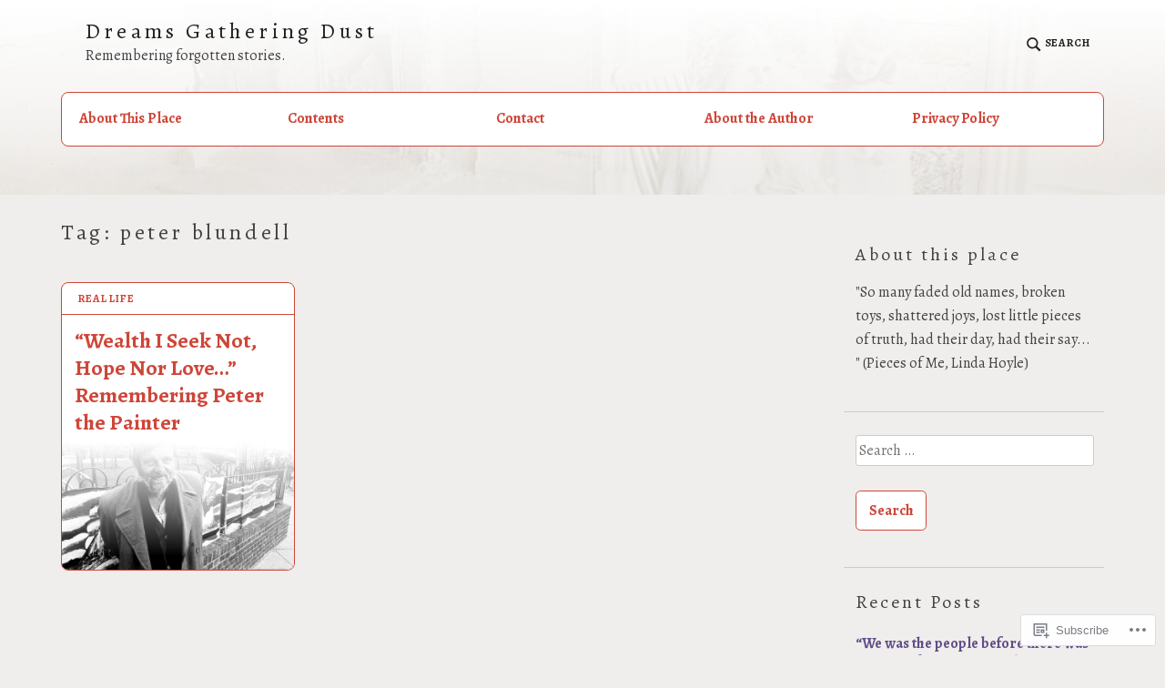

--- FILE ---
content_type: text/css;charset=utf-8
request_url: https://dreamsgatheringdust.com/_static/??-eJyFjksOwjAMRC9EcBGVwgZxliR1Q8hXsaPC7UnZAELAziO9N2NYijA5MSYGPmNEgtI0MF5Z5+yB+BZwa4g28IdURMgEHQUdsvH0YcUmSmjWJYLFTXal5+CMr19WXviKvdP20z4GnvGXZDGL/olil9NbEHNQrq7qKR53cpT7YTwM8nIHDl1kkg==&cssminify=yes
body_size: 18420
content:



html {
  font-family: sans-serif;
  -webkit-text-size-adjust: 100%;
  -ms-text-size-adjust: 100%;
}

body {
  margin: 0;
}

article,
aside,
details,
figcaption,
figure,
footer,
header,
main,
menu,
nav,
section,
summary {
  display: block;
}

audio,
canvas,
progress,
video {
  display: inline-block;
  vertical-align: baseline;
}

audio:not([controls]) {
  display: none;
  height: 0;
}

[hidden],
template {
  display: none;
}

a {
  background-color: transparent;
}

a:active,
a:hover {
  outline: 0;
}

abbr[title] {
  border-bottom: 1px dotted;
}

b,
strong {
  font-weight: bold;
}

dfn {
  font-style: italic;
}

h1 {
  font-size: 2em;
  margin: 0.67em 0;
}

mark {
  background: #ff0;
  color: #222;
}

small {
  font-size: 80%;
}

sub,
sup {
  font-size: 75%;
  line-height: 0;
  position: relative;
  vertical-align: baseline;
}

sup {
  top: -0.5em;
}

sub {
  bottom: -0.25em;
}

img {
  border: 0;
}

svg:not(:root) {
  overflow: hidden;
}

figure {
  margin: 1em 40px;
}

hr {
  box-sizing: content-box;
  height: 0;
}

pre {
  overflow: auto;
}

code,
kbd,
pre,
samp {
  font-family: monospace, monospace;
  font-size: 1em;
}

button,
input,
optgroup,
select,
textarea {
  color: inherit;
  font: inherit;
  margin: 0;
}

button {
  overflow: visible;
}

button,
select {
  text-transform: none;
}

button,
html input[type="button"],
input[type="reset"],
input[type="submit"] {
  -webkit-appearance: button;
  cursor: pointer;
}

button[disabled],
html input[disabled] {
  cursor: default;
}

button::-moz-focus-inner,
input::-moz-focus-inner {
  border: 0;
  padding: 0;
}

input {
  line-height: normal;
}

input[type="checkbox"],
input[type="radio"] {
  box-sizing: border-box;
  padding: 0;
}

input[type="number"]::-webkit-inner-spin-button,
input[type="number"]::-webkit-outer-spin-button {
  height: auto;
}

input[type="search"] {
  -webkit-appearance: textfield;
  box-sizing: content-box;
}

input[type="search"]::-webkit-search-cancel-button,
input[type="search"]::-webkit-search-decoration {
  -webkit-appearance: none;
}

fieldset {
  border: 1px solid #c0c0c0;
  margin: 0 2px;
  padding: 0.35em 0.625em 0.75em;
}

legend {
  border: 0;
  padding: 0;
}

textarea {
  overflow: auto;
}

optgroup {
  font-weight: bold;
}

table {
  border-collapse: collapse;
  border-spacing: 0;
}

td,
th {
  padding: 0;
}



.screen-reader-text {
  clip: rect(1px, 1px, 1px, 1px);
  position: absolute !important;
  height: 1px;
  width: 1px;
  overflow: hidden;
}

.screen-reader-text:focus {
  background-color: #f1f1f1;
  border-radius: 3px;
  box-shadow: 0 0 2px 2px rgba(0, 0, 0, 0.6);
  clip: auto !important;
  color: #21759b;
  display: block;
  font-size: 14px;
  font-size: 0.875rem;
  font-weight: bold;
  height: auto;
  left: 5px;
  line-height: normal;
  padding: 15px 23px 14px;
  text-decoration: none;
  top: 5px;
  width: auto;
  z-index: 100000;
  
}


#content[tabindex="-1"]:focus {
  outline: 0;
}


.alignleft {
  display: inline;
  float: left;
  margin-right: 1.5em;
}

.alignright {
  display: inline;
  float: right;
  margin-left: 1.5em;
}

.aligncenter {
  clear: both;
  display: block;
  margin-left: auto;
  margin-right: auto;
}


.clear:before,
.clear:after,
.entry-content:before,
.entry-content:after,
.comment-content:before,
.comment-content:after,
.site-header:before,
.site-header:after,
.site-content:before,
.site-content:after,
.site-footer:before,
.site-footer:after {
  content: "";
  display: table;
  table-layout: fixed;
}

.clear:after,
.entry-content:after,
.comment-content:after,
.site-header:after,
.site-content:after,
.site-footer:after {
  clear: both;
}


body,
button,
input,
select,
textarea {
  color: #434343;
  font-family: "Libre Franklin", "Helvetica Neue", Helvetica, Arial, sans-serif;
  font-size: 14.4px;
  font-size: 0.9rem;
  font-weight: 300;
  line-height: 1.65;
}

@media screen and (min-width: 50em) {
  body,
  button,
  input,
  select,
  textarea {
    font-size: 16px;
    font-size: 1rem;
  }
}

h1, h2, h3, h4 {
  clear: both;
  font-family: "Playfair Display SC", "Times New Roman", Times, serif;
  letter-spacing: 0.15em;
  line-height: 1.25em;
  word-break: break-word;
  margin: 1.65em 0;
}

h1 {
  font-size: 32px;
  font-size: 2rem;
}

h2 {
  font-size: 26.72px;
  font-size: 1.67rem;
}

h3 {
  font-size: 22.8px;
  font-size: 1.425rem;
}

h4 {
  font-size: 20px;
  font-size: 1.25rem;
}

h5 {
  font-size: 18px;
  font-size: 1.125rem;
  font-family: "Libre Franklin", "Helvetica Neue", Helvetica, Arial, sans-serif;
  text-transform: uppercase;
}

h6 {
  font-size: 16px;
  font-size: 1rem;
  font-family: "Libre Franklin", "Helvetica Neue", Helvetica, Arial, sans-serif;
  text-transform: uppercase;
}

p {
  margin: 0 0 1.65em;
}

dfn, cite, em, i {
  font-style: italic;
}

blockquote {
  font-family: "Playfair Display", "Times New Roman", Times, serif;
  font-size: 17.6px;
  font-size: 1.1rem;
  line-height: 1.5;
  font-style: italic;
  color: #222;
  margin: 0 0 0 1.5em;
}

@media screen and (min-width: 50em) {
  blockquote {
    font-size: 20px;
    font-size: 1.25rem;
  }
}

address {
  margin: 0 0 1.5em;
}

pre {
  background: #eee;
  font-family: "Courier 10 Pitch", Courier, monospace;
  font-size: 15px;
  font-size: 0.9375rem;
  line-height: 1.8;
  margin-bottom: 1.6em;
  max-width: 100%;
  overflow: auto;
  padding: 1.6em;
}

code, kbd, tt, var {
  font-family: Monaco, Consolas, "Andale Mono", "DejaVu Sans Mono", monospace;
  font-size: 15px;
  font-size: 0.9375rem;
}

abbr, acronym {
  border-bottom: 1px dotted #666;
  cursor: help;
}

mark, ins {
  background: #fff9c0;
  text-decoration: none;
}

big {
  font-size: 125%;
}

blockquote, q {
  quotes: "" "";
}

blockquote:before, blockquote:after, q:before, q:after {
  content: "";
}


input[type="text"],
input[type="email"],
input[type="url"],
input[type="password"],
input[type="search"],
input[type="number"],
input[type="tel"],
input[type="range"],
input[type="date"],
input[type="month"],
input[type="week"],
input[type="time"],
input[type="datetime"],
input[type="datetime-local"],
input[type="color"],
textarea {
  color: #666;
  border: 1px solid #ccc;
  border-radius: 3px;
  width: 100%;
}

input[type="text"]:focus,
input[type="email"]:focus,
input[type="url"]:focus,
input[type="password"]:focus,
input[type="search"]:focus,
input[type="number"]:focus,
input[type="tel"]:focus,
input[type="range"]:focus,
input[type="date"]:focus,
input[type="month"]:focus,
input[type="week"]:focus,
input[type="time"]:focus,
input[type="datetime"]:focus,
input[type="datetime-local"]:focus,
input[type="color"]:focus,
textarea:focus {
  color: #111;
}

select {
  border: 1px solid #ccc;
}

input[type="text"],
input[type="email"],
input[type="url"],
input[type="password"],
input[type="search"],
input[type="number"],
input[type="tel"],
input[type="range"],
input[type="date"],
input[type="month"],
input[type="week"],
input[type="time"],
input[type="datetime"],
input[type="datetime-local"],
input[type="color"] {
  padding: 3px;
}

textarea {
  padding-left: 3px;
  width: 100%;
}


button,
input[type="button"],
input[type="reset"],
input[type="submit"] {
  font-size: 16px;
  font-size: 1rem;
  -webkit-border-radius: 0.333em;
  -moz-border-radius: 0.333em;
  border-radius: 0.333em;
  border: 1px solid #ce4639;
  background: #fff;
  color: #ce4639;
  font-weight: 600;
  line-height: 1;
  outline: none;
  padding: 0.825em 13.5px;
  -webkit-transition: color 0.125s ease-out, background 0.125s ease-out, border-color 0.125s ease-out;
  -moz-transition: color 0.125s ease-out, background 0.125s ease-out, border-color 0.125s ease-out;
  -o-transition: color 0.125s ease-out, background 0.125s ease-out, border-color 0.125s ease-out;
  transition: color 0.125s ease-out, background 0.125s ease-out, border-color 0.125s ease-out;
}

button:hover,
input[type="button"]:hover,
input[type="reset"]:hover,
input[type="submit"]:hover,
button:focus,
input[type="button"]:focus,
input[type="reset"]:focus,
input[type="submit"]:focus {
  background: #222;
  border: 1px solid #222;
  color: #FFF;
  font-weight: 600;
  outline: none;
}


hr {
  background-color: #ccc;
  border: 0;
  height: 1px;
  margin-bottom: 1.5em;
}

.avatar {
  -webkit-border-radius: 10%;
  -moz-border-radius: 10%;
  border-radius: 10%;
}


ul, ol {
  margin: 0 0 1.5em 27px;
  padding: 0;
}

ul {
  list-style: disc;
}

ol {
  list-style: decimal;
}

li > ul,
li > ol {
  margin-bottom: 0;
  margin-left: 1.5em;
}

dt {
  font-weight: bold;
}

dd {
  margin: 0 1.5em 1.5em;
}


table {
  margin: 0 0 1.5em;
  width: 100%;
}

table th,
table td {
  padding: .5em;
  text-align: left;
}

.entry-content table {
  border-collapse: collapse;
}

.entry-content table tbody tr:nth-child(odd) {
  background: #FFF;
}

.entry-content table tbody {
  background: #FFF;
  border: 1px solid #ce4639;
  -webkit-border-bottom-left-radius: 0.5em;
  -moz-border-bottom-left-radius: 0.5em;
  border-bottom-left-radius: 0.5em;
  -webkit-border-bottom-right-radius: 0.5em;
  -moz-border-bottom-right-radius: 0.5em;
  border-bottom-right-radius: 0.5em;
  overflow: hidden;
}

.entry-content table tbody tr:nth-child(even) {
  background: #f0eeec;
}

.entry-content table th,
.entry-content table td {
  border: 1px solid #ce4639;
}

.entry-content table thead tr {
  font-size: 12.8px;
  font-size: 0.8rem;
  font-weight: 700;
  letter-spacing: .075em;
  line-height: 1.2375em;
  text-transform: uppercase;
  background: #222;
  color: #FFF;
}



.menu-toggle {
  display: block;
  float: right;
  margin-right: 5px;
  margin-bottom: 1.65em;
}

.menu-toggle.toggled-on {
  background: #ce4639;
  border-color: #ce4639;
  color: #FFF;
}

.main-navigation {
  clear: both;
  display: block;
  position: absolute;
  top: 1.65em;
  right: 10px;
  width: auto;
  z-index: 3;
}

.main-navigation ul {
  list-style: none;
  margin: 0;
  padding-left: 0;
}

.main-navigation > div {
  display: none;
}

.main-navigation > div.toggled-on {
  display: block;
}

.main-navigation > div > ul {
  list-style: none;
  margin: 0;
  padding-left: 0;
  background: #FFF;
  border: 1px solid #ce4639;
  -webkit-border-top-left-radius: 0.5em;
  -moz-border-top-left-radius: 0.5em;
  border-top-left-radius: 0.5em;
  -webkit-border-top-right-radius: 0.5em;
  -moz-border-top-right-radius: 0.5em;
  border-top-right-radius: 0.5em;
  overflow: hidden;
  overflow: inherit;
}

.main-navigation > div > ul li {
  position: relative;
  position: relative;
}

.main-navigation > div > ul li:before {
  content: "";
  position: absolute;
  border-bottom: 1px solid #ce4639;
  bottom: 0;
  height: 0;
  left: 0;
  width: 100%;
}

.main-navigation > div > ul li:hover span,
.main-navigation > div > ul li.focus span {
  color: #777777;
}

.main-navigation > div > ul li:hover > ul,
.main-navigation > div > ul li.focus > ul {
  left: auto;
}

.main-navigation .sub-menu,
.main-navigation .children {
  position: relative;
  display: none;
}

.main-navigation .sub-menu:before,
.main-navigation .children:before {
  content: "";
  position: absolute;
  border-top: 1px solid #ce4639;
  height: 0;
  top: 0;
  left: 0;
  width: 100%;
}

.main-navigation .sub-menu a:before,
.main-navigation .children a:before {
  content: "\26AC\00a0\00a0";
  color: #777777;
  display: inline-block;
  font-weight: 100;
}

.main-navigation .sub-menu:before,
.main-navigation .children:before {
  top: -1px;
}

.main-navigation .sub-menu.toggled-on,
.main-navigation .children.toggled-on {
  display: block;
}

.main-navigation .sub-menu ul,
.main-navigation .children ul {
  position: relative;
}

.main-navigation .sub-menu ul:before,
.main-navigation .children ul:before {
  content: "";
  position: absolute;
  border-top: 1px solid #cfccc7;
  height: 0;
  top: 0;
  left: 0;
  width: 100%;
}

.main-navigation .sub-menu ul:before,
.main-navigation .children ul:before {
  top: -1px;
}

.main-navigation .sub-menu li,
.main-navigation .children li {
  position: relative;
  position: relative;
}

.main-navigation .sub-menu li:before,
.main-navigation .children li:before {
  content: "";
  position: absolute;
  border-bottom: 1px solid #cfccc7;
  bottom: 0;
  height: 0;
  left: 0;
  width: 100%;
}

.main-navigation .sub-menu li.menu-item-has-children ul a,
.main-navigation .sub-menu li.page_item_has_children ul a,
.main-navigation .children li.menu-item-has-children ul a,
.main-navigation .children li.page_item_has_children ul a {
  padding-left: 40.5px;
}

.main-navigation a {
  display: block;
  font-weight: 600;
  line-height: 1.1875em;
  padding: 20.25px;
  word-break: break-word;
}

.main-navigation a span {
  display: none;
}

.main-navigation .menu-item-has-children > a,
.main-navigation .page_item_has_children > a {
  padding: 20.25px 55px 20.25px 20.25px;
}

.main-navigation .dropdown-toggle {
  -webkit-border-radius: 100%;
  -moz-border-radius: 100%;
  border-radius: 100%;
  background: transparent;
  border: 2px solid #777777;
  color: #777777;
  display: inline-block;
  fill: currentColor;
  height: 32px;
  position: absolute;
  right: 12px;
  text-align: center;
  top: 12px;
  width: 32px;
  z-index: 2;
}

.main-navigation .dropdown-toggle:focus {
  background: #26866d;
  border-color: #26866d;
}

.main-navigation .dropdown-toggle svg {
  height: 20px;
  position: absolute;
  left: 4px;
  top: 4px;
  width: 20px;
}

.main-navigation .dropdown-toggle:focus svg {
  fill: #fff;
}

.main-navigation .dropdown-toggle.toggled-on {
  color: #FFF;
  background-color: #ce4639;
  border-color: #ce4639;
  -ms-transform: rotate(45deg);
  
  -webkit-transform: rotate(45deg);
  
  transform: rotate(45deg);
}

.main-navigation .dropdown-toggle.toggled-on:focus svg {
  fill: currentColor;
}

.main-navigation.toggled-on {
  width: calc(100% - 20px);
}

.main-navigation.toggled-on > div > ul {
  display: flex;
  flex-direction: column;
  width: 100%;
}

@media screen and (min-width: 50em) {
  .menu-toggle {
    display: none;
  }
  .main-navigation {
    min-height: 55px;
    margin-bottom: 3.3em;
    position: relative;
    top: inherit;
    right: inherit;
    width: 100%;
    z-index: 5;
  }
  .main-navigation > div {
    display: block;
    position: relative;
    z-index: 2;
  }
  .main-navigation > div.hide {
    z-index: 1;
  }
  .main-navigation > div.hide ul {
    max-height: 0;
    opacity: 0;
    overflow: hidden;
    z-index: 0;
  }
  .main-navigation a {
    height: 100%;
    position: relative;
    z-index: 3;
  }
  .main-navigation a:hover {
    color: #FFF;
  }
  .main-navigation a:hover span {
    color: #777777;
  }
  .main-navigation a span {
    color: #434343;
    display: block;
    font-size: 12px;
    font-size: 0.75rem;
    font-weight: 300;
    line-height: 1.65;
    margin-top: 3px;
  }
  .main-navigation .menu-item-has-children a,
  .main-navigation .page_item_has_children a {
    padding: 20px 35px 26px 20px;
  }
  .main-navigation .menu-item-has-children > ul li a,
  .main-navigation .page_item_has_children > ul li a {
    padding-bottom: 20px;
  }
  .main-navigation > div > ul,
  .main-navigation.toggled-on > div > ul {
    background: #FFF;
    border: 1px solid #ce4639;
    -webkit-border-radius: 0.5em;
    -moz-border-radius: 0.5em;
    border-radius: 0.5em;
    overflow: hidden;
    align-content: stretch;
    align-items: stretch;
    display: flex;
    flex-direction: row;
    flex-wrap: wrap;
    max-height: 9999px;
    opacity: 1;
    overflow: visible;
    -webkit-transition: all 0.125s ease-out;
    -moz-transition: all 0.125s ease-out;
    -o-transition: all 0.125s ease-out;
    transition: all 0.125s ease-out;
  }
  .main-navigation > div > ul > li,
  .main-navigation.toggled-on > div > ul > li {
    margin: -1px -1px 0;
    width: calc(20% + 2px);
  }
  .main-navigation > div > ul > li:before,
  .main-navigation.toggled-on > div > ul > li:before {
    position: relative;
  }
  .main-navigation > div > ul > li:before:before,
  .main-navigation.toggled-on > div > ul > li:before:before {
    content: "";
    position: absolute;
    border: none;
  }
  .main-navigation > div > ul > li:hover,
  .main-navigation > div > ul > li.focus,
  .main-navigation.toggled-on > div > ul > li:hover,
  .main-navigation.toggled-on > div > ul > li.focus {
    background: #222;
  }
  .main-navigation > div > ul > li:hover a,
  .main-navigation > div > ul > li.focus a,
  .main-navigation.toggled-on > div > ul > li:hover a,
  .main-navigation.toggled-on > div > ul > li.focus a {
    color: #777777;
  }
  .main-navigation > div > ul > li:hover a:hover,
  .main-navigation > div > ul > li.focus a:hover,
  .main-navigation > div > ul > li.focus a:focus,
  .main-navigation.toggled-on > div > ul > li:hover a:hover,
  .main-navigation.toggled-on > div > ul > li.focus a:hover,
  .main-navigation.toggled-on > div > ul > li.focus a:focus {
    color: #FFF;
  }
  .main-navigation > div ul li:hover > button,
  .main-navigation > div ul li.focus > button,
  .main-navigation > div ul li:hover > button,
  .main-navigation > div ul li.focus > button {
	  border-color: #fff;
  }
  .main-navigation > div ul li:hover > button svg,
  .main-navigation > div ul li.focus > button svg,
  .main-navigation > div ul li:hover > button svg,
  .main-navigation > div ul li.focus > button svg {
	  fill: #fff;
  }
  .main-navigation > div > ul > li:hover .sub-menu,
  .main-navigation > div > ul > li:hover .children,
  .main-navigation > div > ul > li.focus .sub-menu,
  .main-navigation > div > ul > li.focus .children,
  .main-navigation.toggled-on > div > ul > li:hover .sub-menu,
  .main-navigation.toggled-on > div > ul > li:hover .children,
  .main-navigation.toggled-on > div > ul > li.focus .sub-menu,
  .main-navigation.toggled-on > div > ul > li.focus .children {
    display: block;
  }
  .main-navigation .sub-menu,
  .main-navigation .children {
    background: #222;
    box-shadow: 2px 3px 3px rgba(0, 0, 0, 0.33);
    display: inherit;
    float: left;
    position: absolute;
    top: calc(100% - 10px);
    left: -999em;
    width: 300px;
    z-index: 99999;
  }
  .main-navigation .sub-menu ul,
  .main-navigation .children ul {
    position: absolute;
    left: -999em;
    top: 0;
  }
  .main-navigation .sub-menu ul:before,
  .main-navigation .children ul:before {
    border-color: #ce4639;
  }
  .main-navigation .sub-menu a:before,
  .main-navigation .children a:before {
    content: "";
    display: none;
  }
  .main-navigation .sub-menu li a,
  .main-navigation .children li a {
    color: #FFF;
  }
  .main-navigation .sub-menu li:before,
  .main-navigation .children li:before {
    border-color: #ce4639;
  }
  .main-navigation .sub-menu li:hover > ul,
  .main-navigation .sub-menu li.focus > ul,
  .main-navigation .children li:hover > ul,
  .main-navigation .children li.focus > ul {
    left: 100%;
  }
  .main-navigation .sub-menu li:hover > a,
  .main-navigation .sub-menu li.focus > a,
  .main-navigation .sub-menu li.menu-item-has-children li a:hover,
  .main-navigation .sub-menu li.page_item_has_children li a:hover,
  .main-navigation .children li:hover > a,
  .main-navigation .children li.focus > a,
  .main-navigation .children li.menu-item-has-children li a:hover,
  .main-navigation .children li.page_item_has_children li a:hover {
    color: #777777;
  }
  .main-navigation .sub-menu li.menu-item-has-children:hover ul li,
  .main-navigation .sub-menu li.page_item_has_children:hover ul li,
  .main-navigation .children li.menu-item-has-children:hover ul li,
  .main-navigation .children li.page_item_has_children:hover ul li {
    background: #2A2A2A;
  }
  .main-navigation .sub-menu li.menu-item-has-children ul a,
  .main-navigation .sub-menu li.page_item_has_children ul a,
  .main-navigation .children li.menu-item-has-children ul a,
  .main-navigation .children li.page_item_has_children ul a {
    padding-left: 20.25px;
  }
  .main-navigation .sub-menu li.menu-item-has-children:hover ul a:active,
  .main-navigation .sub-menu li.menu-item-has-children:hover ul a:hover,
  .main-navigation .sub-menu li.page_item_has_children:hover ul a:active,
  .main-navigation .sub-menu li.page_item_has_children:hover ul a:hover,
  .main-navigation .children li.menu-item-has-children:hover ul a:active,
  .main-navigation .children li.menu-item-has-children:hover ul a:hover,
  .main-navigation .children li.page_item_has_children:hover ul a:active,
  .main-navigation .children li.page_item_has_children:hover ul a:hover {
    color: #FFF;
  }
  .main-navigation.add-seperators > div > ul > li {
    position: relative;
  }
  .main-navigation.add-seperators > div > ul > li:before {
    content: "";
    position: absolute;
    border-bottom: 1px solid #ce4639;
    bottom: 0;
    height: 0;
    left: 0;
    width: 100%;
  }
  .main-navigation.add-seperators > div > ul > li:before {
    bottom: 0;
  }
  .main-navigation.add-seperators > div > ul > li:nth-child(5n):nth-last-child(-n+6) ~ li:before,
  .main-navigation.add-seperators > div > ul > li:last-child:nth-child(-n+4):before {
    display: none;
  }
  .main-navigation.add-seperators > div > ul > li:nth-child(5n):nth-last-child(-n+6) ~ li:hover:before,
  .main-navigation.add-seperators > div > ul > li:last-child:nth-child(-n+4):hover:before {
    border-color: #222;
    bottom: -1px;
    display: block;
  }
  .main-navigation .dropdown-toggle {
    height: 20px;
    padding: 0;
    right: 18px;
    top: 18px;
    width: 20px;
    z-index: 2;
  }
  .main-navigation .dropdown-toggle svg {
    height: 16px;
    left: 0;
    position: absolute;
    top: 0;
    width: 16px;
  }
  .main-navigation .dropdown-toggle.toggled-on {
    background-color: transparent;
    border-color: #777777;
    color: #777777;
    -ms-transform: rotate(0deg);
    
    -webkit-transform: rotate(0deg);
    
    transform: rotate(0deg);
  }
}

.footer-navigation {
  display: block;
  margin-bottom: 1.65em;
}

.footer-navigation > div > ul {
  list-style: none;
  margin: 0 0 0 -13.5px;
  padding-left: 0;
}

.footer-navigation li {
  display: inline-block;
}

.footer-navigation a {
  font-size: 12px;
  font-size: 0.75rem;
  font-weight: 700;
  letter-spacing: .075em;
  line-height: 1.65em;
  text-transform: uppercase;
  display: block;
  font-weight: 600;
  line-height: 1.65em;
  padding: 0 13.5px;
  word-break: break-word;
}

.posts-navigation,
.post-navigation,
.comment-navigation {
  background: #FFF;
  border: 1px solid #ce4639;
  -webkit-border-bottom-left-radius: 0.5em;
  -moz-border-bottom-left-radius: 0.5em;
  border-bottom-left-radius: 0.5em;
  -webkit-border-bottom-right-radius: 0.5em;
  -moz-border-bottom-right-radius: 0.5em;
  border-bottom-right-radius: 0.5em;
  overflow: hidden;
}

.site-main .posts-navigation, .site-main
.post-navigation, .site-main
.comment-navigation {
  display: block;
  margin: 0 0 1.65em;
  overflow: hidden;
}

.posts-navigation .nav-links,
.post-navigation .nav-links,
.comment-navigation .nav-links {
  display: block;
}

.posts-navigation .nav-links a,
.post-navigation .nav-links a,
.comment-navigation .nav-links a {
  display: block;
  height: 100%;
}

.posts-navigation .nav-previous,
.post-navigation .nav-previous,
.comment-navigation .nav-previous {
  position: relative;
  width: 100%;
  position: relative;
}

.posts-navigation .nav-previous:before,
.post-navigation .nav-previous:before,
.comment-navigation .nav-previous:before {
  content: "";
  position: absolute;
  border-bottom: 1px solid #ce4639;
  bottom: 0;
  height: 0;
  left: 0;
  width: 100%;
}

.posts-navigation .nav-previous:before,
.post-navigation .nav-previous:before,
.comment-navigation .nav-previous:before {
  bottom: -1px;
}

.posts-navigation .nav-next,
.post-navigation .nav-next,
.comment-navigation .nav-next {
  position: relative;
  width: 100%;
  position: relative;
}

.posts-navigation .nav-next:before,
.post-navigation .nav-next:before,
.comment-navigation .nav-next:before {
  content: "";
  position: absolute;
  border-bottom: 1px solid #ce4639;
  bottom: 0;
  height: 0;
  left: 0;
  width: 100%;
}

.posts-navigation .nav-next:before,
.post-navigation .nav-next:before,
.comment-navigation .nav-next:before {
  bottom: -1px;
}

.posts-navigation a,
.post-navigation a,
.comment-navigation a {
  display: block;
}

.posts-navigation a > *,
.post-navigation a > *,
.comment-navigation a > * {
  display: block;
  width: 100%;
}

.posts-navigation a .meta-nav,
.post-navigation a .meta-nav,
.comment-navigation a .meta-nav {
  position: relative;
  font-size: 12px;
  font-size: 0.75rem;
  font-weight: 700;
  letter-spacing: .075em;
  line-height: 1.65em;
  text-transform: uppercase;
  line-height: 2.475em;
  padding: 0 20.25px;
}

.posts-navigation a .meta-nav:before,
.post-navigation a .meta-nav:before,
.comment-navigation a .meta-nav:before {
  content: "";
  position: absolute;
  border-bottom: 1px solid #ce4639;
  bottom: 0;
  height: 0;
  left: 0;
  width: 100%;
}

.posts-navigation a .meta-title,
.post-navigation a .meta-title,
.comment-navigation a .meta-title {
  font-size: 24px;
  font-size: 1.5rem;
  font-family: "Libre Franklin", "Helvetica Neue", Helvetica, Arial, sans-serif;
  font-weight: 600;
  letter-spacing: inherit;
  line-height: 1.25em;
  font-size: 18px;
  font-size: 1.125rem;
  padding: 0.4125em 20.25px 1.65em;
  word-break: break-word;
}

.posts-navigation a:hover,
.post-navigation a:hover,
.comment-navigation a:hover,
.posts-navigation a:focus,
.post-navigation a:focus,
.comment-navigation a:focus {
  background: #222;
  color: #FFF;
}

.posts-navigation a:hover .meta-nav:before,
.post-navigation a:hover .meta-nav:before,
.comment-navigation a:hover .meta-nav:before,
.posts-navigation a:focus .meta-nav:before,
.post-navigation a:focus .meta-nav:before,
.comment-navigation a:focus .meta-nav:before {
  border-color: #FFF;
}

.posts-navigation .nav-previous:hover .meta-nav,
.posts-navigation .nav-next:hover .meta-nav,
.post-navigation .nav-previous:hover .meta-nav,
.post-navigation .nav-next:hover .meta-nav,
.comment-navigation .nav-previous:hover .meta-nav,
.comment-navigation .nav-next:hover .meta-nav,
.posts-navigation .nav-previous:focus .meta-nav,
.posts-navigation .nav-next:focus .meta-nav,
.post-navigation .nav-previous:focus .meta-nav,
.post-navigation .nav-next:focus .meta-nav,
.comment-navigation .nav-previous:focus .meta-nav,
.comment-navigation .nav-next:focus .meta-nav {
  border-color: #FFF;
}

.comment-navigation {
  margin-bottom: 1.65em;
  width: 100%;
  -webkit-border-bottom-left-radius: 0;
  -moz-border-bottom-left-radius: 0;
  border-bottom-left-radius: 0;
  -webkit-border-bottom-right-radius: 0;
  -moz-border-bottom-right-radius: 0;
  border-bottom-right-radius: 0;
}

.site-main .comment-navigation {
  margin-bottom: -1px;
}

.comment-navigation a {
  font-size: 24px;
  font-size: 1.5rem;
  font-family: "Libre Franklin", "Helvetica Neue", Helvetica, Arial, sans-serif;
  font-weight: 600;
  letter-spacing: inherit;
  line-height: 1.25em;
  font-size: 18px;
  font-size: 1.125rem;
  padding: 20.25px;
  word-wrap: break-word;
}

.posts-navigation {
  background: #FFF;
  border: 1px solid #ce4639;
  -webkit-border-radius: 0.5em;
  -moz-border-radius: 0.5em;
  border-radius: 0.5em;
  overflow: hidden;
  overflow: hidden;
  float: left;
  width: 99%;
}

.posts-navigation .nav-previous {
  -webkit-border-top-left-radius: 0.5em;
  -moz-border-top-left-radius: 0.5em;
  border-top-left-radius: 0.5em;
  -webkit-border-bottom-left-radius: 0.5em;
  -moz-border-bottom-left-radius: 0.5em;
  border-bottom-left-radius: 0.5em;
  overflow: hidden;
}

.posts-navigation .nav-next {
  -webkit-border-top-right-radius: 0.5em;
  -moz-border-top-right-radius: 0.5em;
  border-top-right-radius: 0.5em;
  -webkit-border-bottom-right-radius: 0.5em;
  -moz-border-bottom-right-radius: 0.5em;
  border-bottom-right-radius: 0.5em;
  overflow: hidden;
}

.posts-navigation .nav-previous:first-child:last-child,
.posts-navigation .nav-next:first-child:last-child {
  -webkit-border-radius: 0.5em;
  -moz-border-radius: 0.5em;
  border-radius: 0.5em;
}

.posts-navigation a {
  font-weight: 600;
  padding: 0.4125em 20.25px 1.65em;
}

@media screen and (min-width: 37.5em) {
  .site-main .posts-navigation, .site-main
  .post-navigation, .site-main
  .comment-navigation {
    margin: 0 0 1.65em;
    overflow: hidden;
  }
  .site-main .posts-navigation.comment-navigation, .site-main
  .post-navigation.comment-navigation, .site-main
  .comment-navigation.comment-navigation {
    margin-bottom: -1px;
  }
  .posts-navigation .nav-links,
  .post-navigation .nav-links,
  .comment-navigation .nav-links {
    display: flex;
    align-content: stretch;
  }
  .posts-navigation .nav-links a,
  .post-navigation .nav-links a,
  .comment-navigation .nav-links a {
    display: block;
    height: 100%;
  }
  .posts-navigation .nav-previous,
  .post-navigation .nav-previous,
  .comment-navigation .nav-previous {
    flex: 1 1 50%;
    position: relative;
    position: relative;
  }
  .posts-navigation .nav-previous:before,
  .post-navigation .nav-previous:before,
  .comment-navigation .nav-previous:before {
    content: "";
    position: absolute;
    border-right: 1px solid #ce4639;
    height: 100%;
    top: 0;
    right: 0;
    left: inherit;
    width: 0;
  }
  .posts-navigation .nav-previous:before,
  .post-navigation .nav-previous:before,
  .comment-navigation .nav-previous:before {
    right: -1px;
  }
  .posts-navigation .nav-next,
  .post-navigation .nav-next,
  .comment-navigation .nav-next {
    flex: 1 1 50%;
    position: relative;
    position: relative;
  }
  .posts-navigation .nav-next:before,
  .post-navigation .nav-next:before,
  .comment-navigation .nav-next:before {
    content: "";
    position: absolute;
    border-left: 1px solid #ce4639;
    height: 100%;
    left: 0;
    top: 0;
    right: inherit;
    width: 0;
  }
  .posts-navigation a .meta-title,
  .post-navigation a .meta-title,
  .comment-navigation a .meta-title {
    font-size: 24px;
    font-size: 1.5rem;
  }
}


a {
  color: #ce4639;
  text-decoration: none;
  -webkit-transition: color 0.125s ease-out;
  -moz-transition: color 0.125s ease-out;
  -o-transition: color 0.125s ease-out;
  transition: color 0.125s ease-out;
}

a:visited {
  color: #ce4639;
}

a:hover, a:focus, a:active {
  color: #26866d;
}

a:focus {
  outline: thin dotted;
}

a:hover, a:active {
  outline: 0;
}


html {
  box-sizing: border-box;
}

*,
*:before,
*:after {
  
  box-sizing: inherit;
}

body {
  background: #f0eeec;
  
}


.single .site-content,
.page .site-content,
.error404 .site-content,
.search-no-results .site-content {
  padding-top: 0;
}

.site-main {
  position: relative;
}

@media screen and (min-width: 50em) {
  .content-area {
    float: left;
    margin: 0 -25% 0 0;
    width: 100%;
  }
  .site-main {
    margin: 0 calc(25% + 27px) 0 0;
  }
  .no-sidebar .site-main,
  .error404  .site-main,
  .search-no-results .site-main {
    margin: 0 10%;
  }
}


.site-content #secondary .widget {
  position: relative;
  
}

.site-content #secondary .widget:before {
  content: "";
  position: absolute;
  border-top: 1px solid #cfccc7;
  height: 0;
  top: 0;
  left: 0;
  width: 100%;
}

.site-content #secondary .widget:nth-of-type(3n+1) a {
  color: #ce4639;
}

.site-content #secondary .widget:nth-of-type(3n+1) a:hover {
  color: #777777;
}

.site-content #secondary .widget:nth-of-type(3n+2) a {
  color: #26866d;
}

.site-content #secondary .widget:nth-of-type(3n+2) a:hover {
  color: #777777;
}

.site-content #secondary .widget:nth-of-type(3n+3) a {
  color: #604d88;
}

.site-content #secondary .widget:nth-of-type(3n+3) a:hover {
  color: #777777;
}

@media screen and (min-width: 50em) {
  .site-content #secondary {
    float: right;
    overflow: hidden;
    width: 25%;
  }
  .site-content #secondary .widget:first-child:before {
    display: none;
  }
}


@media screen and (max-width: 37.5em) {
  .header-wrap,
  .main-navigation,
  .site-content,
  .testimonials > *,
  .featured-content > *,
  .footer-widget-area .widget-area,
  .site-footer-wrap {
    max-width: 100%;
    margin-left: auto;
    margin-right: auto;
    padding: 1.65em 10px;
  }
  .header-wrap {
    padding-left: 20px;
    padding-right: 20px;
  }
  .main-navigation {
    padding: 0 10px;
  }
}

@media screen and (min-width: 37.5em) {
  .header-wrap,
  .main-navigation,
  .site-content,
  .testimonials > *,
  .featured-content > *,
  .footer-widget-area .widget-area,
  .site-footer-wrap {
    max-width: 100%;
    margin-left: auto;
    margin-right: auto;
    padding: 1.65em 16.2px;
  }
  .main-navigation {
    padding: 0 16.2px;
  }
}

@media screen and (min-width: 50em) {
  .header-wrap,
  .main-navigation,
  .site-content,
  .testimonials > *,
  .featured-content > *,
  .footer-widget-area .widget-area,
  .site-footer-wrap {
    max-width: 60em;
    padding: 1.65em 27px;
  }
  .main-navigation {
    padding: 0 27px;
  }
  .footer-widget-area .widget-area {
    padding: 3.3em 27px 1.65em;
  }
}

@media screen and (min-width: 60em) {
  .header-wrap,
  .main-navigation,
  .site-content,
  .testimonials > *,
  .featured-content > *,
  .footer-widget-area .widget-area,
  .site-footer-wrap {
    max-width: 75em;
  }
}



@media screen and (max-width: 50em) {
  .site-header {
    background: transparent !important;
  }
}

#masthead .site-header a {
  color: #222;
}

#masthead .site-header a:hover, #masthead .site-header a:active {
  color: #ce4639;
}

.site-header {
  position: relative;
  z-index: 4;
}

.header-wrap {
  position: relative;
  z-index: 2;
}

.site-logo-link {
  display: block;
  line-height: 0;
  width: 100px;
  margin-bottom: 1.65em;
}

.site-branding {
  padding-right: 70px;
}

.site-branding .site-title {
  font-family: "Playfair Display SC", "Times New Roman", Times, serif;
  font-size: 24px;
  font-size: 1.5rem;
  font-weight: 600;
  letter-spacing: 0.175em;
  line-height: 1.125em;
  margin: 0 0 0.61875em;
}

.site-branding .site-description {
  font-size: 14.4px;
  font-size: 0.9rem;
  margin: 0 0 1.65em;
}

.site-branding a {
  display: inline-block;
}

.site-branding a:link, .site-branding a:visited {
  color: #222;
}

.site-branding a:hover, .site-branding a:active {
  color: #ce4639;
}

@media screen and (min-width: 50em) {
  .site-header {
    position: relative;
    z-index: inherit;
  }
  .header-wrap {
    display: flex;
    justify-content: space-between;
    align-items: center;
  }
  .site-logo-link {
    line-height: 0;
    margin-bottom: 0;
    width: 100px;
  }
  .site-branding {
    flex: 3 1 15%;
    padding: 0 27px;
  }
  .site-branding .site-title {
    font-size: 24px;
    font-size: 1.5rem;
    margin: -5px 0 0;
  }
  .site-branding .site-description {
    font-size: 16px;
    font-size: 1rem;
    margin-bottom: 0;
  }
}


.search-toggle {
  display: none;
  text-align: right;
}

.search-box-wrapper {
  -webkit-box-sizing: border-box;
  -moz-box-sizing: border-box;
  box-sizing: border-box;
  display: none;
  position: relative;
  width: 100%;
}

.toggled .search-box-wrapper {
  display: block;
}

.search-box {
  background: #FFF;
  border: 1px solid #222;
  border-color: #ce4639;
  margin: -2px 0 0;
  overflow: hidden;
  width: calc( 100% );
  -webkit-border-bottom-left-radius: 0.5em;
  -moz-border-bottom-left-radius: 0.5em;
  border-bottom-left-radius: 0.5em;
  -webkit-border-bottom-right-radius: 0.5em;
  -moz-border-bottom-right-radius: 0.5em;
  border-bottom-right-radius: 0.5em;
}

.search-box .search-submit {
  background: #222;
  border: 1px solid #222;
  color: #FFF;
  float: left;
  line-height: 1.7;
  margin: -1px;
  width: calc( 25% );
  -webkit-border-radius: 0;
  -moz-border-radius: 0;
  border-radius: 0;
}

.search-box .search-submit:focus {
  background: #ce4639;
  border: 1px solid #ce4639;
}

.search-box .search-field {
  -webkit-border-radius: 0;
  -moz-border-radius: 0;
  border-radius: 0;
  background-color: transparent;
  border: none;
  color: #222;
  float: right;
  font-size: 16px;
  font-size: 1rem;
  font-weight: 300;
  padding: 0.825em 13.5px;
  width: calc( 75% - 27px );
}

@media screen and (min-width: 50em) {
  .search-toggle {
    display: inline-flex;
    height: 2em;
    line-height: 1;
    font-size: 12px;
    font-size: 0.75rem;
    font-weight: 700;
    letter-spacing: .075em;
    line-height: 1.65em;
    text-transform: uppercase;
  }
  .search-toggle a {
    color: #222;
    fill: currentColor;
    font-weight: 700;
    padding: 0 15px;
  }
  .search-toggle a:hover, .search-toggle a:active {
    color: #ce4639;
  }
  .search-toggle a svg {
    width: 1.5em;
    height: 1.5em;
    vertical-align: middle;
  }
  .main-navigation > .search-box-wrapper.toggled-on,
  .main-navigation .search-box-wrapper {
    left: 27px;
    max-width: 75em;
    position: absolute;
    top: 0;
    width: calc(100% - 54px);
    z-index: 1;
  }
  .main-navigation > .search-box-wrapper.toggled-on .search-box,
  .main-navigation .search-box-wrapper .search-box {
    border-width: 0;
    margin: 0;
    opacity: 0;
    overflow: hidden;
    -webkit-border-radius: 0.5em;
    -moz-border-radius: 0.5em;
    border-radius: 0.5em;
    width: 100%;
    z-index: 0;
    -webkit-transition: all 0.125s ease-out;
    -moz-transition: all 0.125s ease-out;
    -o-transition: all 0.125s ease-out;
    transition: all 0.125s ease-out;
  }
  .toggled .main-navigation > .search-box-wrapper.toggled-on, .toggled
  .main-navigation .search-box-wrapper {
    border-width: 0;
    z-index: 0;
  }
  .main-navigation > .search-box-wrapper.toggled-on.show,
  .main-navigation .search-box-wrapper.show {
    z-index: 3;
  }
  .main-navigation > .search-box-wrapper.toggled-on.show .search-box,
  .main-navigation .search-box-wrapper.show .search-box {
    border-width: 1px;
    height: 55px;
    opacity: 1;
    z-index: 2;
  }
  .toggled .main-navigation > .search-box-wrapper.toggled-on.show .search-box, .toggled
  .main-navigation .search-box-wrapper.show .search-box {
    height: 55px;
    opacity: 1;
    z-index: 2;
  }
  .search-box .search-submit {
    width: calc(12.5%);
  }
  .search-box .search-submit:hover {
    border: none;
    line-height: 1.7;
  }
  .search-box .search-field {
    width: calc(87.5% - 27px);
  }
}


@media screen and (min-width: 50em) {
  .header-image .site-header {
    background-position: center center;
    background-repeat: no-repeat;
    background-size: cover;
    min-height: 87.5vh;
    margin-bottom: 0;
    display: block;
  }
  .header-image .site-header:before {
    content: "";
    background: white;
    background: -moz-linear-gradient(top, white 0%, rgba(240, 238, 236, 0) 87.5%);
    background: -webkit-gradient(left top, left bottom, color-stop(0%, white), color-stop(50%, rgba(240, 238, 236, 0)));
    background: -webkit-linear-gradient(top, white 0%, rgba(240, 238, 236, 0) 87.5%);
    background: -o-linear-gradient(top, white 0%, rgba(240, 238, 236, 0) 87.5%);
    background: -ms-linear-gradient(top, white 0%, rgba(240, 238, 236, 0) 87.5%);
    background: linear-gradient(to bottom, white 0%, rgba(240, 238, 236, 0) 87.5%);
    display: inherit;
    filter: progid:DXImageTransform.Microsoft.gradient( startColorstr='#ffffff', endColorstr='#f0eeec', GradientType=0 );
    height: 100%;
    left: 0;
    position: absolute;
    top: 0;
    width: 100%;
    z-index: 1;
  }
  .single.header-image .site-header,
  .page.header-image .site-header,
  .archive.header-image .site-header,
  .search.header-image .site-header {
    min-height: inherit;
  }
  .single.header-image .site-header:before,
  .page.header-image .site-header:before,
  .archive.header-image .site-header:before,
  .search.header-image .site-header:before {
    content: "";
    background: white;
    background: -moz-linear-gradient(top, white 0%, rgba(240, 238, 236, 0.875) 87.5%);
    background: -webkit-gradient(left top, left bottom, color-stop(0%, white), color-stop(50%, rgba(240, 238, 236, 0.875)));
    background: -webkit-linear-gradient(top, white 0%, rgba(240, 238, 236, 0.875) 87.5%);
    background: -o-linear-gradient(top, white 0%, rgba(240, 238, 236, 0.875) 87.5%);
    background: -ms-linear-gradient(top, white 0%, rgba(240, 238, 236, 0.875) 87.5%);
    background: linear-gradient(to bottom, white 0%, rgba(240, 238, 236, 0.875) 87.5%);
    display: inherit;
    filter: progid:DXImageTransform.Microsoft.gradient( startColorstr='#ffffff', endColorstr='#f0eeec', GradientType=0 );
    height: 100%;
    left: 0;
    position: absolute;
    top: 0;
    width: 100%;
    z-index: 1;
  }
}


.featured-content {
  background: #222;
  color: #777777;
  display: block;
  position: relative;
  z-index: 3;
}

.featured-content p {
  margin: 0;
}

.featured-content-header-wrap {
  display: table;
  width: 100%;
}

.featured-content-header {
  width: 100%;
  margin: 0;
  padding: 0 16.2px;
}

.featured-content-title {
  font-size: 24px;
  font-size: 1.5rem;
  font-family: "Playfair Display SC", "Times New Roman", Times, serif;
  font-weight: 600;
  letter-spacing: 0.15em;
  line-height: 1.2375em;
  color: #FFF;
  line-height: 1;
  margin: 0 0 0.825em;
}

.featured-content-description p {
  margin: 1.65em 0;
}

.featured-content-inner {
  width: 100%;
}

.featured-content-inner .hentry {
  margin-bottom: 1.65em;
  padding: 1.65em 20.25px;
  
}

.featured-content-inner .hentry:nth-of-type(3n+1) {
  position: relative;
}

.featured-content-inner .hentry:nth-of-type(3n+1):before {
  content: "";
  position: absolute;
  border-left: 1px solid #ce4639;
  height: 100%;
  left: 0;
  top: 0;
  right: inherit;
  width: 0;
}

.featured-content-inner .hentry:nth-of-type(3n+1) a {
  color: #ce4639;
}

.featured-content-inner .hentry:nth-of-type(3n+1) .post-thumbnail {
  background-color: #ce4639;
  border-color: #ce4639;
}

.featured-content-inner .hentry:nth-of-type(3n+2) {
  position: relative;
}

.featured-content-inner .hentry:nth-of-type(3n+2):before {
  content: "";
  position: absolute;
  border-left: 1px solid #26866d;
  height: 100%;
  left: 0;
  top: 0;
  right: inherit;
  width: 0;
}

.featured-content-inner .hentry:nth-of-type(3n+2) a {
  color: #26866d;
}

.featured-content-inner .hentry:nth-of-type(3n+2) .post-thumbnail {
  background-color: #26866d;
  border-color: #26866d;
}

.featured-content-inner .hentry:nth-of-type(3n+3) {
  position: relative;
}

.featured-content-inner .hentry:nth-of-type(3n+3):before {
  content: "";
  position: absolute;
  border-left: 1px solid #8b66d6;
  height: 100%;
  left: 0;
  top: 0;
  right: inherit;
  width: 0;
}

.featured-content-inner .hentry:nth-of-type(3n+3) a {
  color: #8b66d6;
}

.featured-content-inner .hentry:nth-of-type(3n+3) .post-thumbnail {
  background-color: #8b66d6;
  border-color: #8b66d6;
  margin-right: calc(-20.25px - 1px);
}

.featured-content-inner .hentry a:hover,
.featured-content-inner .hentry a:focus {
  color: #FFF;
}

.featured-content-inner .hentry .entry-meta {
  font-size: 12.8px;
  font-size: 0.8rem;
  font-weight: 700;
  letter-spacing: .075em;
  line-height: 1.2375em;
  text-transform: uppercase;
  color: #CCC;
  display: block;
  line-height: 4.95em;
  margin-bottom: 6.6em;
}

.featured-content-inner .hentry .entry-meta .posted-on {
  line-height: 1.65em;
}

.featured-content-inner .hentry .entry-meta .posted-on a {
  padding: 0;
}

.featured-content-inner .hentry .entry-meta .posted-on a:hover, .featured-content-inner .hentry .entry-meta .posted-on a:active {
  color: #FFF;
}

.featured-content-inner .hentry .entry-meta .posted-on .entry-date {
  width: 120px;
  display: inline-block;
  margin: 0 auto;
  text-align: left;
}

.featured-content-inner .hentry .entry-meta .posted-on .day {
  display: inline-block;
  font-size: 40px;
  font-size: 2.5rem;
  font-weight: 300;
  width: auto;
  padding-right: 10px;
}

.featured-content-inner .hentry .entry-meta .posted-on .month-year {
  display: inline-block;
  text-align: left;
  word-wrap: break-word;
  max-width: 86px;
  width: 40%;
}

.featured-content-inner .hentry .entry-meta .meta-sep {
  display: none;
}

.featured-content-inner .hentry .entry-meta .comments-link {
  display: none;
}

.featured-content-inner .hentry.has-post-thumbnail .entry-meta {
  margin-bottom: 1.65em;
}

.featured-content-inner .hentry .entry-title {
  font-size: 24px;
  font-size: 1.5rem;
  font-family: "Playfair Display SC", "Times New Roman", Times, serif;
  font-weight: 600;
  letter-spacing: 0.15em;
  line-height: 1.2375em;
  margin: inherit;
}

.featured-content-inner .hentry .entry-title a {
  color: #FFF;
}

.featured-content-inner .hentry .entry-title a:hover,
.featured-content-inner .hentry .entry-title a:focus {
  color: #777777;
}

.featured-content-inner .hentry .post-thumbnail {
  border: 1px solid #ce4639;
  border-width: 1px 1px 1px 0;
  flex: 0 0 auto;
  margin: 0 -20.25px 1em -20.25px;
}

.featured-content-inner .hentry .post-thumbnail img {
  opacity: 1;
  -webkit-transition: opacity 0.25s ease-out;
  -moz-transition: opacity 0.25s ease-out;
  -o-transition: opacity 0.25s ease-out;
  transition: opacity 0.25s ease-out;
}

.featured-content-inner .hentry .post-thumbnail a {
  display: block;
  line-height: 0;
}

.featured-content-inner .hentry .post-thumbnail:hover img {
  opacity: .67;
}

.featured-content-inner .hentry .entry-content {
  padding: 0;
}

@media screen and (min-width: 37.5em) {
  .featured-content-header {
    float: left;
    width: 50%;
  }
  .featured-content-title {
    padding: 0;
    margin: 0;
  }
  .featured-page-highlight {
    float: right;
    margin-bottom: 1.65em;
    padding: 0;
    position: relative;
    width: 50%;
  }
  .featured-page-highlight.offset {
    clear: none;
  }
  .featured-page-highlight.offset .hentry {
    bottom: inherit;
    position: relative;
  }
  .featured-content-inner {
    display: table;
  }
  .featured-content-inner .hentry {
    float: left;
    width: 50%;
  }
  .featured-content-inner .hentry .post-thumbnail {
    border-right-width: 0;
  }
}

@media screen and (min-width: 50em) {
  .featured-content-inner {
    display: flex;
    align-items: stretch;
  }
  .featured-content-inner .hentry {
    display: flex;
    flex: 1 1 auto;
    flex-direction: column;
    justify-content: center;
    margin-bottom: 1.65em;
    width: 33.333%;
  }
  .featured-content-header {
    width: 40%;
  }
  .featured-page-highlight {
    padding: 0 54px 0 27px;
    clear: both;
  }
  .featured-page-highlight .hentry {
    bottom: 0;
    left: 0;
    margin-bottom: 0;
    position: absolute;
    width: 100%;
  }
  .featured-content-inner .entry-meta {
    font-size: 12px;
    font-size: 0.75rem;
    font-weight: 700;
    letter-spacing: .075em;
    line-height: 1.65em;
    text-transform: uppercase;
    display: block;
    flex-grow: 1;
    line-height: 2.8875em;
    margin-bottom: 6.6em;
  }
  .featured-content-inner .hentry.has-post-thumbnail {
    justify-content: flex-start;
    margin-bottom: 0.825em;
  }
  .featured-content-inner .hentry.has-post-thumbnail:nth-of-type(3n+3) .post-thumbnail {
    border-width: 1px 1px 1px 0;
  }
  .featured-content-inner .hentry.has-post-thumbnail .entry-meta {
    flex-grow: 0;
    margin-bottom: 1.65em;
  }
}


.featured-page-highlight .hentry {
  background: #FFF;
  border: 1px solid #26866d;
  -webkit-border-bottom-left-radius: 0.5em;
  -moz-border-bottom-left-radius: 0.5em;
  border-bottom-left-radius: 0.5em;
  -webkit-border-bottom-right-radius: 0.5em;
  -moz-border-bottom-right-radius: 0.5em;
  border-bottom-right-radius: 0.5em;
  overflow: hidden;
}

.featured-page-highlight .hentry a {
  color: #26866d;
}

.featured-page-highlight .hentry a:hover, .featured-page-highlight .hentry a:focus {
  color: #777777;
}

.featured-page-highlight .hentry .entry-meta {
  position: relative;
  font-size: 12px;
  font-size: 0.75rem;
  font-weight: 700;
  letter-spacing: .075em;
  line-height: 1.65em;
  text-transform: uppercase;
  line-height: 2.475em;
  padding: 0 20.25px;
}

.featured-page-highlight .hentry .entry-meta:before {
  content: "";
  position: absolute;
  border-bottom: 1px solid #FFF;
  bottom: 0;
  height: 0;
  left: 0;
  width: 100%;
}

.featured-page-highlight .hentry .entry-title {
  background: #222;
  padding: 0;
  margin: 0;
}

.featured-page-highlight .hentry .entry-title a {
  color: #FFF;
  display: block;
  padding: 0.825em 20.25px;
}

.featured-page-highlight .hentry .entry-title a:hover, .featured-page-highlight .hentry .entry-title a:focus {
  color: #777777;
}

.featured-page-highlight .hentry .entry-content {
  padding: 1.2375em 20.25px 1.65em;
  color: #434343;
}

.featured-page-highlight .hentry .entry-content .more-link {
  display: block;
  font-weight: 600;
  margin-top: 1.65em;
}

@media screen and (min-width: 50em) {
  .featured-page-highlight {
    float: right;
    clear: both;
    margin-bottom: 1.65em;
    padding: 0 54px 0 27px;
    position: relative;
    width: 50%;
  }
  .featured-page-highlight .hentry {
    bottom: 0;
    left: 0;
    margin-bottom: 0;
    position: absolute;
    width: 100%;
  }
  .featured-page-highlight.offset {
    clear: none;
  }
  .featured-page-highlight.offset .hentry {
    bottom: inherit;
    position: relative;
  }
}


.testimonials {
  color: #777777;
  padding: 1.65em 0;
  background: #e1dfdc;
  width: 100%;
}

.testimonials .hentry {
  text-align: center;
  opacity: 0;
  width: 100%;
  -webkit-transition: opacity 0.25s ease-out;
  -moz-transition: opacity 0.25s ease-out;
  -o-transition: opacity 0.25s ease-out;
  transition: opacity 0.25s ease-out;
  
}

.testimonials .hentry:nth-of-type(3n+1) a {
  color: #ce4639;
}

.testimonials .hentry:nth-of-type(3n+1) .entry-content {
  border-bottom: 1px solid #ce4639;
}

.testimonials .hentry:nth-of-type(3n+1) .entry-content:before {
  border-color: #ce4639 transparent transparent #ce4639;
}

.testimonials .hentry:nth-of-type(3n+1) .speech-triangle {
  border-left-color: #ce4639;
}

.testimonials .hentry:nth-of-type(3n+2) a {
  color: #26866d;
}

.testimonials .hentry:nth-of-type(3n+2) .entry-content {
  border-bottom: 1px solid #26866d;
}

.testimonials .hentry:nth-of-type(3n+2) .entry-content:before {
  border-color: #26866d transparent transparent #26866d;
}

.testimonials .hentry:nth-of-type(3n+2) .speech-triangle {
  border-left-color: #26866d;
}

.testimonials .hentry:nth-of-type(3n+3) a {
  color: #604d88;
}

.testimonials .hentry:nth-of-type(3n+3) .entry-content {
  border-bottom: 1px solid #604d88;
}

.testimonials .hentry:nth-of-type(3n+3) .entry-content:before {
  border-color: #604d88 transparent transparent #604d88;
}

.testimonials .hentry:nth-of-type(3n+3) .speech-triangle {
  border-left-color: #604d88;
}

.testimonials .hentry.flex-active-slide {
  opacity: 1;
}

.testimonials .entry-meta {
  flex-grow: 1;
  font-size: 12.8px;
  font-size: 0.8rem;
  font-weight: 700;
  letter-spacing: .075em;
  line-height: 1.2375em;
  text-transform: uppercase;
  color: #CCC;
  display: block;
  line-height: 2.8875em;
}

.testimonials .entry-meta .posted-on {
  line-height: 1.65em;
}

.testimonials .entry-meta .posted-on a {
  padding: 0;
}

.testimonials .entry-meta .posted-on .entry-date {
  width: 120px;
  display: inline-block;
  margin: 0 auto;
  text-align: left;
}

.testimonials .entry-meta .posted-on .day {
  display: inline-block;
  font-size: 40px;
  font-size: 2.5rem;
  font-weight: 300;
  width: auto;
  padding-right: 10px;
}

.testimonials .entry-meta .posted-on .month-year {
  display: inline-block;
  text-align: left;
  word-wrap: break-word;
  max-width: 86px;
  width: 40%;
}

.testimonials .entry-meta .comments-link {
  display: none;
}

.testimonials .entry-header {
  color: #222;
  text-align: center;
  vertical-align: middle;
}

.testimonials .post-thumbnail {
  display: inline-block;
  height: 50px;
  overflow: hidden;
  vertical-align: middle;
  width: 50px;
  -webkit-border-radius: 50%;
  -moz-border-radius: 50%;
  border-radius: 50%;
}

.testimonials .hentry .entry-title {
  display: inline-block;
  margin: 1.65em 27px;
  vertical-align: middle;
  font-size: 24px;
  font-size: 1.5rem;
  font-family: "Libre Franklin", "Helvetica Neue", Helvetica, Arial, sans-serif;
  font-weight: 600;
  letter-spacing: inherit;
  line-height: 1.25em;
  font-size: 16px;
  font-size: 1rem;
}

.testimonials .hentry .entry-title a {
  color: #FFF;
}

.testimonials .hentry .entry-title a:hover,
.testimonials .hentry .entry-title a:focus {
  color: #777777;
}

.testimonials .entry-content {
  margin-bottom: 2.475em;
  padding: 1.65em 27px 2.475em;
  position: relative;
  background: #e1dfdc;
  -webkit-box-shadow: 0px 25px 60px -45px rgba(0, 0, 0, 0.8);
  -moz-box-shadow: 0px 25px 60px -45px rgba(0, 0, 0, 0.8);
  box-shadow: 0px 25px 60px -45px rgba(0, 0, 0, 0.8);
}

.testimonials .entry-content:before, .testimonials .entry-content:after {
  content: " ";
  position: absolute;
  width: 0;
  height: 0;
  left: calc(40%);
  top: 100%;
  border: 15px solid;
  border-color: #ce4639 transparent transparent #ce4639;
}

.testimonials .entry-content:after {
  left: calc(40% + 1px);
  border: 14px solid;
  border-color: #e1dfdc transparent transparent #e1dfdc;
}

.testimonials .entry-content p {
  font-size: 28px;
  font-size: 1.75rem;
  font-family: "Playfair Display", "Times New Roman", Times, serif;
  font-weight: 400;
  font-style: italic;
  line-height: 1.2375em;
  font-size: 20px;
  font-size: 1.25rem;
  color: #222;
  margin: 0;
}

.testimonials .edit-link {
  display: inline-block;
}

.testimonials-inner {
  margin: 0 auto;
  width: 100%;
}

.testimonials-header {
  color: #222;
  width: 100%;
}

.testimonials-header > * {
  width: 33.333%;
}

.testimonials-title {
  font-size: 20px;
  font-size: 1.25rem;
  font-family: "Playfair Display SC", "Times New Roman", Times, serif;
  letter-spacing: 0.15em;
  line-height: 1.25;
  font-size: 20px;
  font-size: 1.25rem;
  line-height: 1.125;
  margin: 0 auto 0.825em;
  text-align: center;
  vertical-align: middle;
  width: 70%;
}

.testimonials-content {
  font-size: 14px;
  font-size: 0.875rem;
  text-transform: none;
  font-weight: 300;
  line-height: 1.65em;
  margin: 0 auto 0.825em;
  text-align: center;
  vertical-align: middle;
  width: 70%;
}

.testimonials-content p {
  margin-bottom: 0;
}

@media screen and (min-width: 50em) {
  .testimonials {
    padding: 1.65em 0;
  }
  .testimonials .hentry {
    width: 90%;
  }
  .testimonials .hentry .entry-title {
    font-size: 24px;
    font-size: 1.5rem;
  }
  .testimonials .entry-meta {
    font-size: 12px;
    font-size: 0.75rem;
    font-weight: 700;
    letter-spacing: .075em;
    line-height: 1.65em;
    text-transform: uppercase;
    display: block;
    line-height: 2.8875em;
  }
  .testimonials .post-thumbnail {
    height: 80px;
    width: 80px;
  }
  .testimonials .entry-content {
    padding: 1.2375em 2.475em 2.475em;
  }
  .testimonials .entry-content p {
    font-size: 28px;
    font-size: 1.75rem;
  }
  .testimonials-inner {
    margin: 0 auto;
    width: 90%;
  }
  .testimonials-title {
    font-size: 30px;
    font-size: 1.875rem;
    line-height: 1.25;
    margin: 0 auto 0.4125em;
  }
}

@media screen and (min-width: 60em) {
  .testimonials-inner {
    margin: 0 auto;
    width: 80%;
  }
}


.single .jetpack-testimonial {
  background: #FFF;
  border: 1px solid #ce4639;
  overflow: hidden;
  margin-bottom: -1px;
}

.single .jetpack-testimonial .post-thumbnail a {
  display: block;
  line-height: 0;
}

.single .jetpack-testimonial .entry-header .entry-title {
  background: #222;
  color: #FFF;
  margin: 0;
  padding: 15px;
}

.single .jetpack-testimonial .entry-content,
.single .jetpack-testimonial .entry-footer {
  padding: 15px;
}

@media screen and (min-width: 37.5em) {
  .single .jetpack-testimonial .entry-header .entry-title {
    padding: 27px;
  }
  .single .jetpack-testimonial .entry-content,
  .single .jetpack-testimonial .entry-footer {
    padding: 27px;
  }
}


.hfeed .page-title {
  font-size: 24px;
  font-size: 1.5rem;
  margin-top: 0;
}

.hfeed .taxonomy-description {
  word-break: break-word;
}

@media screen and (max-width: 50em) {
  .hfeed .site-content {
    position: relative;
  }
  .hfeed .site-content:before {
    content: "";
    position: absolute;
    border-top: 1px solid #cfccc7;
    height: 0;
    top: 0;
    left: 0;
    width: 100%;
  }
  .hfeed .page-title,
  .hfeed .taxonomy-description {
    padding-left: 10px;
    padding-right: 10px;
  }
}


.sticky {
  display: block;
}

.hentry {
  margin: 0;
}

.hentry form > label,
.hentry form > p > label {
  float: left;
  margin-bottom: 0.825em;
  width: 100%;
}

.byline,
.updated:not(.published) {
  display: none;
}

.single .byline,
.group-blog .byline {
  display: inline;
}

.site-content .search-form .search-field,
.footer-widget-area .search-form .search-field {
	margin-bottom: 0.825em;
	width: calc( 100% - 6px );
}

.page-content,
.entry-content,
.entry-summary {
  margin: 0;
}

.single .hentry {
  margin-bottom: -1px;
  background: #FFF;
  border: 1px solid #ce4639;
  overflow: hidden;
}

.single .hentry .entry-header {
  position: relative;
  background: #222;
}

.single .hentry .entry-header:before {
  content: "";
  position: absolute;
  border-bottom: 1px solid #ce4639;
  bottom: 0;
  height: 0;
  left: 0;
  width: 100%;
}

.single .hentry .entry-header:before {
  z-index: 1;
}

.single .hentry .entry-title {
  font-size: 20px;
  font-size: 1.25rem;
  font-family: "Playfair Display SC", "Times New Roman", Times, serif;
  letter-spacing: 0.15em;
  line-height: 1.25;
  color: #FFF;
  margin: 0;
  order: 1;
  flex-basis: 100%;
}

.single .hentry .entry-title a {
  color: #FFF;
  display: block;
  padding: 16.2px 16.2px 20.25px;
}

.single .hentry .entry-title span {
  color: #FFF;
  display: block;
  padding: 16.2px 16.2px 20.25px;
}

.single .hentry .entry-meta {
  background: #222;
  position: relative;
  color: #434343;
  display: flex;
  flex-basis: 100%;
  flex-direction: row;
  align-items: stretch;
  justify-content: space-around;
  margin-right: -1px;
  order: 2;
}

.single .hentry .entry-title a:hover,
.single .hentry .wpnbha .entry-title a:hover {
  color: #ce4639;
  background: #222;
}

.single .hentry .entry-meta:before {
  content: "";
  position: absolute;
  border-top: 1px solid #ce4639;
  height: 0;
  top: 0;
  left: 0;
  width: 100%;
}

.single .hentry .entry-meta > a {
  font-size: 12.8px;
  font-size: 0.8rem;
  font-weight: 700;
  letter-spacing: .075em;
  line-height: 1.2375em;
  text-transform: uppercase;
  text-align: center;
  width: 50%;
}

.single .hentry .entry-meta > a:hover {
  color: #FFF;
}

.single .hentry .entry-meta:before {
  left: inherit;
  right: 0;
}

.single .hentry .posted-on {
  display: flex;
  flex-direction: column;
  justify-content: space-around;
  min-height: 4em;
}

.single .hentry .posted-on .entry-date {
  width: 120px;
  display: inline-block;
  margin: 0 auto;
  text-align: center;
}

.single .hentry .posted-on .day {
  display: inline-block;
  font-size: 32px;
  font-size: 2rem;
  font-weight: 300;
  width: auto;
  padding-right: 10px;
}

.single .hentry .posted-on .month-year {
  display: inline-block;
  text-align: left;
  word-wrap: break-word;
  max-width: 86px;
  width: 35%;
  vertical-align: text-bottom;
}

.single .hentry .posted-on:before {
  right: -1px;
}

.single .hentry .meta-sep {
  align-self: center;
  background: #ce4639;
  height: 100%;
  flex: 0 0 1px;
  line-height: 0;
  margin: 0;
  padding: 10% 0;
  width: 1px;
}

.single .hentry .comments-link {
  display: flex;
  flex-direction: column;
  justify-content: space-around;
  min-height: 1em;
}

.single .hentry .post-thumbnail {
  background: #222;
  text-align: center;
  position: relative;
}

.single .hentry .post-thumbnail:before {
  content: "";
  position: absolute;
  border-bottom: 1px solid #ce4639;
  bottom: 0;
  height: 0;
  left: 0;
  width: 100%;
}

.single .hentry .post-thumbnail a {
  display: block;
  line-height: 0;
  overflow: hidden;
}

.single .hentry .entry-content {
  font-weight: 300;
  padding: 15px;
}

.single .hentry .entry-content,
.single .hentry .entry-footer {
  margin: 0;
  width: 100%;
}

.single .hentry .cat-links {
  font-size: 12.8px;
  font-size: 0.8rem;
  display: block;
  margin-bottom: 1.65em;
  padding: 0 15px;
}

.single .hentry .cat-links ul {
  font-size: 12px;
  font-size: 0.75rem;
  font-weight: 700;
  letter-spacing: .075em;
  line-height: 1.65em;
  text-transform: uppercase;
  list-style: none;
  display: table;
  width: 100%;
  margin: 0;
  padding: 0;
  font-weight: 600;
}

.single .hentry .cat-links li {
  display: block;
  float: left;
  margin: 0 5px 5px 0;
}

.single .hentry .cat-links a {
  color: #FFF;
  display: block;
  padding: 0.4125em 0.825em;
  word-break: break-word;
}

.single .hentry .cat-links li:nth-of-type(3n+1) a {
  background: #26866d;
}

.single .hentry .cat-links li:nth-of-type(3n+2) a {
  background: #604d88;
}

.single .hentry .cat-links li:nth-of-type(3n+3) a {
  background: #ce4639;
}

.single .hentry .cat-links .post-categories li:hover a {
  background-color: #222;
}

.single .hentry .byline,
.single .hentry .tags-links,
.single .hentry .entry-author {
  font-size: 12.8px;
  font-size: 0.8rem;
  margin-bottom: 1.65em;
  display: block;
  padding: 0 15px;
}

.single .hentry .byline a,
.single .hentry .tags-links a,
.single .hentry .entry-author a {
  color: #222;
  font-weight: 600;
  word-break: break-word;
}

.single .hentry .byline a:hover,
.single .hentry .tags-links a:hover,
.single .hentry .entry-author a:hover {
  color: #777777;
}

.single .hentry .entry-author {
  line-height: 1.5em;
}

.single .hentry .entry-author .author-avatar {
  float: left;
  margin-right: 10px;
}

.single .hentry .entry-author .author-heading {
  display: flex;
}

.single .hentry .entry-author h2 {
  font-size: 12.8px;
  font-size: 0.8rem;
  color: #222;
  font-family: "Libre Franklin", "Helvetica Neue", Helvetica, Arial, sans-serif;
  font-weight: 600;
  letter-spacing: normal;
  margin: 0;
}

.single .hentry .entry-author .author-bio {
  line-height: 1.5em;
}

.single .hentry .byline .avatar {
  margin-right: 5px;
}

.single .hentry .byline img,
.single .hentry .byline a {
  display: inline-block;
  vertical-align: middle;
}

.single .hentry .edit-link {
  margin-bottom: 1.65em;
  padding: 0 20.25px;
}

#content .edit-link {
  display: block;
  font-size: 14px;
  font-size: 0.875rem;
  text-transform: none;
  font-weight: 300;
  line-height: 1.65em;
}

@media screen and (min-width: 37.5em) {
  .single .hentry .entry-header {
    align-content: center;
    align-items: stretch;
    background: #222;
    display: flex;
    flex-direction: row;
  }
  .single .hentry .entry-title {
    font-size: 30px;
    font-size: 1.875rem;
    order: 2;
    flex-basis: 75%;
  }
  .single .hentry .entry-title a {
    padding: 27px 27px 33.75px;
  }
  .single .hentry .entry-title span {
    padding: 27px 27px 33.75px;
  }
  .single .hentry .entry-title:before {
    position: relative;
    left: 1px;
  }
  .single .hentry .entry-title:before:before {
    content: "";
    position: absolute;
    border-left: 1px solid #ce4639;
    height: 100%;
    left: 0;
    top: 0;
    right: inherit;
    width: 0;
  }
  .single .hentry .entry-meta {
    position: relative;
    display: flex;
    flex-basis: 25%;
    flex-direction: column;
    align-items: stretch;
    justify-content: space-around;
    margin-right: -1px;
    order: 1;
  }
  .single .hentry .entry-meta:before {
    content: "";
    position: absolute;
    border-right: 1px solid #ce4639;
    height: 100%;
    top: 0;
    right: 0;
    left: inherit;
    width: 0;
  }
  .single .hentry .entry-meta > a {
    font-size: 12px;
    font-size: 0.75rem;
    font-weight: 700;
    letter-spacing: .075em;
    line-height: 1.65em;
    text-transform: uppercase;
    width: auto;
  }
  .single .hentry .entry-meta > a:first-child:nth-last-child(1) {
    height: 100%;
  }
  .single .hentry .entry-meta > a:first-child:nth-last-child(3) {
    height: 70%;
  }
  .single .hentry .entry-meta > a:first-child:nth-last-child(3) ~ a {
    height: 30%;
  }
  .single .hentry .entry-meta:before {
    right: -1px;
    left: inherit;
    border-top: none;
  }
  .single .hentry .posted-on {
    min-height: 7em;
  }
  .single .hentry .posted-on .day {
    font-size: 40px;
    font-size: 2.5rem;
  }
  .single .hentry .posted-on:before {
    border-right: none;
  }
  .single .hentry .meta-sep {
    height: 1px;
    margin: 0;
    padding: 0;
    width: 100%;
  }
  .single .hentry .comments-link {
    min-height: 5em;
  }
  .single .hentry .entry-content {
    float: right;
    clear: left;
    margin: 0 0 0 25%;
    padding: 27px;
    width: 75%;
  }
  .single .hentry .entry-footer {
    float: left;
    margin: 0 -25% 0 0;
    width: 25%;
  }
  .single .hentry .entry-footer > span,
  .single .hentry .entry-footer > div {
    display: block;
    margin: 1.65em 0;
  }
  .single .hentry .entry-footer > span.cat-links,
  .single .hentry .entry-footer > div.cat-links {
    margin-top: 0;
  }
  .single .hentry .cat-links {
    padding: 0;
    text-align: center;
  }
  .single .hentry .cat-links .category-title {
    display: none;
  }
  .single .hentry .cat-links ul {
    list-style: none;
    margin: 0;
    padding: 0;
    display: inherit;
    width: inherit;
  }
  .single .hentry .cat-links li {
    display: inherit;
    float: none;
    margin: 0;
  }
  .single .hentry .cat-links a {
    color: #FFF;
    display: block;
    padding: 1.65em 20.25px;
  }
  .single .hentry .byline,
  .single .hentry .tags-links {
    font-size: 14px;
    font-size: 0.875rem;
    text-transform: none;
    font-weight: 300;
    line-height: 1.65em;
    padding: 0 20.25px;
  }
  .single .hentry .entry-author {
    font-size: 12.8px;
    font-size: 0.8rem;
    padding: 0 0 0 20.25px;
  }
  .single .hentry .entry-author h2 {
    font-size: 14px;
    font-size: 0.875rem;
  }
}


.comments-area {
  margin-bottom: 3.3em;
  width: 100%;
}

.comments-area ol {
  list-style: none;
}

.comments-area > ol > li {
  min-width: 100%;
  
}

.comments-area > ol > li:nth-of-type(3n+1) a {
  color: #ce4639;
}

.comments-area > ol > li:nth-of-type(3n+1) .comment-respond,
.comments-area > ol > li:nth-of-type(3n+1) .comment-body .avatar {
  border-color: #ce4639;
}

.comments-area > ol > li:nth-of-type(3n+2) a {
  color: #26866d;
}

.comments-area > ol > li:nth-of-type(3n+2) .comment-respond,
.comments-area > ol > li:nth-of-type(3n+2) .comment-body .avatar {
  border-color: #26866d;
}

.comments-area > ol > li:nth-of-type(3n+3) a {
  color: #604d88;
}

.comments-area > ol > li:nth-of-type(3n+3) .comment-respond,
.comments-area > ol > li:nth-of-type(3n+3) .comment-body .avatar {
  border-color: #604d88;
}

.comments-area > ol > li a:hover,
.comments-area > ol > li a:focus {
  color: #434343;
}

.comments-area > ol .children {
  margin-left: 10px;
  padding-left: 0;
}

#respond {
  font-family: "Libre Franklin", "Helvetica Neue", Helvetica, Arial, sans-serif;
  background: #FFF;
  border: 1px solid #ce4639;
  -webkit-border-bottom-left-radius: 0.5em;
  -moz-border-bottom-left-radius: 0.5em;
  border-bottom-left-radius: 0.5em;
  -webkit-border-bottom-right-radius: 0.5em;
  -moz-border-bottom-right-radius: 0.5em;
  border-bottom-right-radius: 0.5em;
  overflow: hidden;
  padding: 0;
  width: 100%;
}

#respond .comment-reply-title {
  padding: 1.32em 27px;
  margin: 0;
  background: #222;
  color: #FFF;
}

#respond .comment-subscription-form {
  margin-bottom: 0;
}

.comment #respond {
  float: none;
  margin-top: -3px;
  margin: 0 27px 1.65em !important;
  position: relative;
  width: auto;
  z-index: 2;
}

.page #respond form,
.single #respond form {
  padding: 1.65em 27px;
}

#respond .form-submit input,
#respond .form-submit input#comment-submit,
#respond .comment-form-fields input[type=submit],
#respond p.form-submit input[type=submit],
#respond input[type=submit],
#respond #commentform #comment-submit {
  font-family: "Libre Franklin", "Helvetica Neue", Helvetica, Arial, sans-serif;
}

#respond .form-submit {
  margin-bottom: 0;
}

.comment-reply-title a {
  color: #ce4639;
}

.comment-reply-title a:hover, .comment-reply-title a:active {
  color: #777777;
}

.comment-reply-title small {
  font-size: 12px;
  font-size: 0.75rem;
  font-weight: 700;
  letter-spacing: .075em;
  line-height: 1.65em;
  text-transform: uppercase;
  font-family: "Libre Franklin", "Helvetica Neue", Helvetica, Arial, sans-serif;
  float: right;
  letter-spacing: normal;
  text-align: right;
}

.comment-reply-title small a {
  color: #FFF;
}

.comments-title {
  font-size: 20px;
  font-size: 1.25rem;
  background: #222;
  border: 1px solid #ce4639;
  color: #FFF;
  margin: 0 0 -1px;
  padding: 1.32em 27px;
  width: 100%;
  position: relative;
  z-index: 1;
}

.comment-list {
  background: #FFF;
  border: 1px solid #ce4639;
  border-width: 0 1px 1px;
  margin: 0 0 -1px;
  padding: 0;
  width: 100%;
}

.comment-body {
  border: 1px solid #f0eeec;
  border-width: 1px 0;
  margin: -1px 0 0;
  position: relative;
  padding: 0.825em 13.5px;
}

.comment-body .avatar {
  border: 1px solid #f0eeec;
  height: 50px;
  overflow: hidden;
  position: absolute;
  right: 13.5px;
  top: 0.825em;
  width: 50px;
}

.comment-body .comment-content {
  font-size: 14.4px;
  font-size: 0.9rem;
}

.comment-list > li:last-of-type .comment-body,
.children > li:last-of-type .comment-body {
  border-bottom: none;
  margin-bottom: 0;
}

.comment-body .reply {
  font-size: 12px;
  font-size: 0.75rem;
  font-weight: 700;
  letter-spacing: .075em;
  line-height: 1.65em;
  text-transform: uppercase;
  float: right;
  margin-top: -1.65em;
}

.comment-body .comment-likes {
  height: inherit;
  margin-left: inherit;
}

.comment-meta {
  padding-bottom: 1.2375em;
}

.comment-meta .comment-metadata {
  font-size: 12px;
  font-size: 0.75rem;
  font-weight: 700;
  letter-spacing: .075em;
  line-height: 1.65em;
  text-transform: uppercase;
  margin-right: 70px;
}

.comments-area ol li .comment-meta .comment-metadata a {
  color: #434343;
  font-weight: 500;
  letter-spacing: 0.05em;
  text-transform: none;
}

.comments-area ol li .comment-meta .comment-metadata a:hover {
  color: #777777;
}

#content .comment-meta .edit-link {
  font-size: 12px;
  font-size: 0.75rem;
  font-weight: 700;
  letter-spacing: .075em;
  line-height: 1.65em;
  text-transform: uppercase;
  letter-spacing: normal;
  display: inline-block;
  margin-bottom: 0;
}

.comment-author .fn {
  font-size: 24px;
  font-size: 1.5rem;
  font-family: "Libre Franklin", "Helvetica Neue", Helvetica, Arial, sans-serif;
  font-weight: 600;
  letter-spacing: inherit;
  line-height: 1.25em;
  font-size: 20px;
  font-size: 1.25rem;
  display: block;
  line-height: 1.5em;
  margin-right: 70px;
}

.says {
  display: none;
}

.comment-content a {
  word-wrap: break-word;
}

.bypostauthor {
  display: block;
}

.no-comments {
  font-size: 12px;
  font-size: 0.75rem;
  font-weight: 700;
  letter-spacing: .075em;
  line-height: 1.65em;
  text-transform: uppercase;
  clear: both;
  float: none;
  width: 100%;
  text-align: center;
  padding: 1.32em 27px;
}

@media screen and (min-width: 50em) {
  .comments-area {
    margin: 0 auto;
    width: 95%;
  }
  .comments-area > ol .children {
    margin-left: 54px;
  }
  .comment-author .fn,
  .comment-meta .comment-metadata {
    margin-right: 0;
  }
  .comment-body {
    padding: 1.65em 54px;
  }
  .comment-body .avatar {
    left: 54px;
    right: inherit;
    top: 1.65em;
  }
  .comment-body .comment-content {
    margin-right: 81px;
    font-size: 16px;
    font-size: 1rem;
  }
  .comment-body .comment-meta {
    padding-left: 71.99982px;
  }
  #content .comment-body .edit-link {
    display: inline-block;
  }
  .highlander-enabled #respond form {
    margin-bottom: 1.65em;
  }
}


.card {
  float: left;
  height: 23.1em;
  margin: 0 27px 1.65em 0;
  position: relative;
  width: 100%;
}

.card:focus {
  outline: none;
}

.card .entry-header {
  display: flex;
  flex-direction: column;
  align-items: stretch;
  opacity: 1;
  height: 23.1em;
  position: relative;
  z-index: 2;
  -webkit-transition: opacity 0.25s ease-out;
  -moz-transition: opacity 0.25s ease-out;
  -o-transition: opacity 0.25s ease-out;
  transition: opacity 0.25s ease-out;
}

.card .entry-header .entry-meta {
  position: relative;
  flex: 0 1 auto;
}

.card .entry-header .entry-meta:before {
  content: "";
  position: absolute;
  border-bottom: 1px solid #ce4639;
  bottom: 0;
  height: 0;
  left: 0;
  width: 100%;
}

.card .entry-header .entry-meta a {
  font-size: 12px;
  font-size: 0.75rem;
  font-weight: 700;
  letter-spacing: .075em;
  line-height: 1.65em;
  text-transform: uppercase;
  display: block;
  padding: 0.66em 17.82px;
}

.card .entry-content {
  background: #FFF;
  border: 1px solid #ce4639;
  -webkit-border-radius: 0.5em;
  -moz-border-radius: 0.5em;
  border-radius: 0.5em;
  overflow: hidden;
  opacity: 0;
  background: #ce4639;
  color: #FFF;
  height: 16.5em;
  font-weight: 300;
  position: absolute;
  top: 0;
  left: 0;
  width: 100%;
  word-break: break-word;
  z-index: 1;
  -webkit-transition: opacity 0.25s ease-out;
  -moz-transition: opacity 0.25s ease-out;
  -o-transition: opacity 0.25s ease-out;
  transition: opacity 0.25s ease-out;
}

.card .entry-content a {
  color: #FFF;
}

.card a:focus {
	text-decoration: underline;
}

.card .entry-content > a span {
  font-size: 14px;
  font-size: 0.875rem;
  display: block;
  height: calc( 100% - 35.64px);
  padding: 17.82px;
}

.card .entry-content .edit-link {
  right: 0;
  bottom: 0;
  position: absolute;
}

.card .entry-content .edit-link a {
  font-size: 12px;
  font-size: 0.75rem;
  font-weight: 700;
  letter-spacing: .075em;
  line-height: 1.65em;
  text-transform: uppercase;
  display: block;
  line-height: 2.8875em;
  padding: 0 17.82px;
}

.card .entry-content .entry-meta {
  position: relative;
}

.card .entry-content .entry-meta:before {
  content: "";
  position: absolute;
  border-bottom: 1px solid #FFF;
  bottom: 0;
  height: 0;
  left: 0;
  width: 100%;
}

.card .entry-content .entry-meta a {
  font-size: 12px;
  font-size: 0.75rem;
  font-weight: 700;
  letter-spacing: .075em;
  line-height: 1.65em;
  text-transform: uppercase;
  display: block;
  padding: 0.66em 17.82px;
}

.card:hover .entry-header,
.card:focus .entry-header {
  opacity: 0;
  z-index: 1;
}

.card:hover .entry-content,
.card:focus .entry-content {
  opacity: 1;
  z-index: 2;
}

.card .entry-title {
  font-size: 24px;
  font-size: 1.5rem;
  font-family: "Libre Franklin", "Helvetica Neue", Helvetica, Arial, sans-serif;
  font-weight: 600;
  letter-spacing: inherit;
  line-height: 1.25em;
  flex: 1 0 auto;
  margin: 0;
}

.card .entry-title a {
  display: block;
  height: 100%;
  padding: 13.5px;
}

.card.sticky .posted-on a {
  visibility: hidden;
}

.card.has-post-thumbnail .entry-title a {
  padding-bottom: 0;
}

.card .post-thumbnail {
  background-size: cover;
  background-position: center center;
  bottom: 0;
  display: block;
  flex: 1 1 100%;
  position: relative;
}

.card .post-thumbnail:before {
  content: "";
  background: white;
  background: -moz-linear-gradient(top, white 5%, rgba(255, 255, 255, 0) 90%);
  background: -webkit-gradient(left top, left bottom, color-stop(5%, white), color-stop(90%, white));
  background: -webkit-linear-gradient(top, white 5%, rgba(255, 255, 255, 0) 90%);
  background: -o-linear-gradient(top, white 5%, rgba(255, 255, 255, 0) 90%);
  background: -ms-linear-gradient(top, white 5%, rgba(255, 255, 255, 0) 90%);
  background: linear-gradient(to bottom, white 5%, rgba(255, 255, 255, 0) 90%);
  display: inherit;
  filter: progid:DXImageTransform.Microsoft.gradient( startColorstr='#ffffff', endColorstr='#ffffff', GradientType=0 );
  height: 100%;
  left: 0;
  position: absolute;
  top: 0;
  width: 100%;
  z-index: 1;
}

.card .star {
  color: #ce4639;
  display: inline-block;
  fill: currentColor;
  position: absolute;
  right: 12px;
  top: 9px;
  z-index: 3;
}

.card:nth-of-type(3n+1) .entry-header {
  background: #FFF;
  border: 1px solid #ce4639;
  -webkit-border-radius: 0.5em;
  -moz-border-radius: 0.5em;
  border-radius: 0.5em;
  overflow: hidden;
}

.card:nth-of-type(3n+1) .entry-header a {
  color: #ce4639;
}

.card:nth-of-type(3n+1) .entry-header .entry-meta:before {
  border-color: #ce4639;
}

.card:nth-of-type(3n+1) .entry-content {
  background: #ce4639;
  border-color: #ce4639;
}

.card:nth-of-type(3n+1) .star {
  color: #ce4639;
}

.card:nth-of-type(3n+2) .entry-header {
  background: #FFF;
  border: 1px solid #26866d;
  -webkit-border-radius: 0.5em;
  -moz-border-radius: 0.5em;
  border-radius: 0.5em;
  overflow: hidden;
}

.card:nth-of-type(3n+2) .entry-header a {
  color: #26866d;
}

.card:nth-of-type(3n+2) .entry-header .entry-meta:before {
  border-color: #26866d;
}

.card:nth-of-type(3n+2) .entry-content {
  background: #26866d;
  border-color: #26866d;
}

.card:nth-of-type(3n+2) .star {
  color: #26866d;
}

.card:nth-of-type(3n+3) .entry-header {
  background: #FFF;
  border: 1px solid #604d88;
  -webkit-border-radius: 0.5em;
  -moz-border-radius: 0.5em;
  border-radius: 0.5em;
  overflow: hidden;
}

.card:nth-of-type(3n+3) .entry-header a {
  color: #604d88;
}

.card:nth-of-type(3n+3) .entry-header .entry-meta:before {
  border-color: #604d88;
}

.card:nth-of-type(3n+3) .entry-content {
  background: #604d88;
  border-color: #604d88;
}

.card:nth-of-type(3n+3) .star {
  color: #604d88;
}

.card:nth-of-type(3n+1):hover .star,
.card:nth-of-type(3n+2):hover .star,
.card:nth-of-type(3n+3):hover .star {
  color: #FFF;
}

@media screen and (min-width: 37.5em) {
  .card {
    height: 19.8em;
    width: calc(50% - 18.09px);
  }
  .card:nth-of-type(2n) {
    margin-right: 0;
  }
  .card .entry-header,
  .card .entry-content {
    height: 19.8em;
  }
}

@media screen and (min-width: 60em) {
  .card {
    width: calc(33% - 18.09px);
  }
  .card:nth-of-type(2n) {
    margin-right: 27px;
  }
  .card:nth-of-type(3n) {
    margin-right: 0;
  }
}


.page-links {
  clear: both;
  margin: 0 0 1.65em;
}

.page .page,
.single .hentry:not(.post),
.error404 .not-found,
.search-no-results .not-found {
  background: #FFF;
  border: 1px solid #ce4639;
  -webkit-border-bottom-left-radius: 0.5em;
  -moz-border-bottom-left-radius: 0.5em;
  border-bottom-left-radius: 0.5em;
  -webkit-border-bottom-right-radius: 0.5em;
  -moz-border-bottom-right-radius: 0.5em;
  border-bottom-right-radius: 0.5em;
  overflow: hidden;
  margin-bottom: 1.65em;
  padding-bottom: 0;
}

.page .page .entry-header,
.single .hentry:not(.post) .entry-header,
.error404 .not-found .page-header,
.search-no-results .not-found .page-header {
  background: #222;
  color: #FFF;
  margin-bottom: 0;
  width: 100%;
}

.page .page .entry-header > *,
.single .hentry:not(.post) .entry-header > *,
.error404 .not-found .page-header > *,
.search-no-results .not-found .page-header > * {
  margin: 0;
  padding: 20.25px;
}

.page .page .entry-title,
.single .hentry:not(.post) .entry-title,
.error404 .not-found .page-title,
.search-no-results .not-found .page-title {
  line-height: 1;
  margin: 0;
}

.page .page .entry-content,
.single .hentry:not(.post) .entry-content,
.error404 .not-found .page-content,
.search-no-results .not-found .page-content {
  padding: 15px;
}

.page .page .edit-link,
.single .hentry:not(.post) .edit-link {
  margin-bottom: 1.65em;
  padding: 0 20.25px;
}

.entry-breadcrumbs {
  font-size: 12px;
  font-size: 0.75rem;
  font-weight: 700;
  letter-spacing: .075em;
  line-height: 1.65em;
  text-transform: uppercase;
  position: relative;
  background: #222;
  color: #FFF;
  font-weight: bold;
  margin: 0;
  padding: 13.5px 20.25px;
}

.entry-breadcrumbs:before {
  content: "";
  position: absolute;
  border-bottom: 1px solid #ce4639;
  bottom: 0;
  height: 0;
  left: 0;
  width: 100%;
}

.entry-breadcrumbs a {
  font-weight: bold;
  margin-right: 27px;
  position: relative;
}

.entry-breadcrumbs a:focus, .entry-breadcrumbs a:hover {
  color: #777777;
  text-decoration: none;
}

.entry-breadcrumbs a:after {
  position: absolute;
  border: 0.4em solid transparent;
  content: "";
  right: -1.125em;
  top: 50%;
  margin-top: -0.4em;
  border-right-width: 0;
  border-left-color: #777777;
}

@media screen and (min-width: 37.5em) {
  .page .page,
  .single .hentry:not(.post) {
    position: relative;
  }
  .page .page:before,
  .single .hentry:not(.post):before {
    content: "";
    position: absolute;
    border-bottom: 1px solid #cfccc7;
    bottom: 0;
    height: 0;
    left: 0;
    width: 100%;
  }
  .page .page .entry-content,
  .single .hentry:not(.post) .entry-content {
    padding: 27px 81px;
  }
}


.footer-widget-area {
  color: #CCCCCC;
  background: #222;
  clear: both;
}

.footer-widget-area .widget-area {
  overflow: hidden;
}

.footer-widget-area .widget:nth-of-type(4n+1) a {
  color: #FFF;
}

.footer-widget-area .widget:nth-of-type(4n+2) {
  position: relative;
}

.footer-widget-area .widget:nth-of-type(4n+2):before {
  content: "";
  position: absolute;
  border-top: 1px solid #ce4639;
  height: 0;
  top: 0;
  left: 0;
  width: 100%;
}

.footer-widget-area .widget:nth-of-type(4n+2) a {
  color: #FFF;
}

.footer-widget-area .widget:nth-of-type(4n+3) {
  position: relative;
}

.footer-widget-area .widget:nth-of-type(4n+3):before {
  content: "";
  position: absolute;
  border-top: 1px solid #26866d;
  height: 0;
  top: 0;
  left: 0;
  width: 100%;
}

.footer-widget-area .widget:nth-of-type(4n+3) a {
  color: #FFF;
}

.footer-widget-area .widget:nth-of-type(4n+4) {
  position: relative;
}

.footer-widget-area .widget:nth-of-type(4n+4):before {
  content: "";
  position: absolute;
  border-top: 1px solid #604d88;
  height: 0;
  top: 0;
  left: 0;
  width: 100%;
}

.footer-widget-area .widget:nth-of-type(4n+4) a {
  color: #FFF;
}

.footer-widget-area .widget a {
  color: #FFF;
}

.footer-widget-area .widget a:hover {
  color: #777777;
}

@media screen and (min-width: 60em) {
  .footer-widget-area .widget-area {
    align-items: stretch;
    align-content: space-between;
    display: flex;
    flex-wrap: wrap;
    overflow: hidden;
  }
  .footer-widget-area .widget {
    border-top: none;
    display: flex;
    flex: 1 1 auto;
    flex-direction: column;
    justify-content: flex-start;
    margin-bottom: 1.65em;
    margin-right: 27px;
    padding: 0.825em 27px 1.65em 0;
    position: relative;
    width: 20%;
  }
  .footer-widget-area .widget:nth-of-type(4n+2):before, .footer-widget-area .widget:nth-of-type(4n+3):before, .footer-widget-area .widget:nth-of-type(4n+4):before {
    border: 1px solid transparent;
    border-width: 0 0 0 1px;
    bottom: inherit;
    left: -27px;
    right: inherit;
    top: 0;
    height: 100%;
    width: 0;
  }
  .footer-widget-area .widget:nth-of-type(4n+2):before {
    border-color: #ce4639;
  }
  .footer-widget-area .widget:nth-of-type(4n+3):before {
    border-color: #26866d;
  }
  .footer-widget-area .widget:nth-of-type(4n+4):before {
    border-color: #604d88;
  }
}


.site-footer {
  color: #777777;
  background: #2A2A2A;
  clear: both;
}

.site-footer a {
  color: #FFF;
}

.site-footer a:visited {
  color: #FFF;
}

.site-footer a:hover {
  color: #777777;
}

.site-footer-wrap {
  display: table;
  width: 100%;
}

.site-info {
  font-size: 14px;
  font-size: 0.875rem;
  text-transform: none;
  font-weight: 300;
  line-height: 1.65em;
}

.footer-navigation,
.site-footer .jetpack-social-navigation,
.site-info {
  clear: both;
  float: none;
  width: 100%;
  padding: 0 16.2px;
}

.footer-navigation a {
  padding-bottom: 0.825em;
}

#wpstats {
  display: none;
}

@media screen and (min-width: 37.5em) {
  .site-info,
  .site-footer .footer-navigation {
    clear: left;
    float: left;
    width: 75%;
    padding: 0;
  }
  .site-info {
    padding-bottom: 1.65em;
  }
  .footer-navigation a {
    padding-bottom: 0.825em;
  }
  .site-footer .jetpack-social-navigation {
    clear: right;
    float: right;
    padding: 0;
    width: 25%;
  }
  .site-footer .jetpack-social-navigation ul {
    margin-bottom: 0;
    text-align: right;
  }
}


.widget {
  margin: 0 0 1.65em;
  padding: 1.65em 8.1px 0.825em;
  
}

.widget h2 {
  font-size: 20px;
  font-size: 1.25rem;
  line-height: 1.25;
  margin: 0 0 0.825em;
}

.widget p {
  word-break: break-word;
}

.widget:not(.widget_text) > ul,
.widget:not(.widget_text) > div > ul {
  list-style: none;
  padding: 0;
  margin: 0;
}

.widget ol,
.widget > ol,
.widget > div > ol {
  list-style-position: inside;
  padding: 0;
  margin: 0;
}

.widget li {
  line-height: 1.25em;
  padding: 0.375em 0;
}

.widget li > a {
  font-weight: 600;
  line-height: 1.25em;
}

.widget li > a .count {
  font-weight: 300;
}

.widget ul ul {
  list-style: circle;
  margin-left: 27px;
  padding-top: 0.375em;
  padding-left: 0;
}

.widget ul ul li:last-child {
  padding-bottom: 0;
}

.widget select {
  max-width: 100%;
}

.widget_nav_menu li {
  padding: 0.5em 0;
}

.widget_nav_menu a {
  display: block;
  font-size: 12px;
  font-size: 0.75rem;
  font-weight: 700;
  letter-spacing: .075em;
  line-height: 1.65em;
  text-transform: uppercase;
  line-height: 2.8875em;
}

.widget_search {
  padding-top: 1.65em;
}

.widget_search label {
  display: block;
  margin-bottom: 0.825em;
}

.widget_calendar .calendar_wrap {
  text-align: left;
}

.widget_calendar .calendar_wrap caption {
  font-size: 20px;
  font-size: 1.25rem;
  font-family: "Playfair Display SC", "Times New Roman", Times, serif;
  letter-spacing: 0.15em;
  line-height: 1.25;
  margin-bottom: 1.65em;
  text-align: left;
}

.widget_calendar .next {
  text-align: right;
}

.widget_calendar table a {
  font-weight: 600;
}

.widget_contact_info .contact-map,
.widget_contact_info .confit-address,
.widget_contact_info .confit-phone {
  margin-bottom: 0.825em;
}

.widget_contact_info .confit-address a {
  font-weight: 600;
}

.widget_image .wp-caption .wp-caption-text {
  margin: 0;
  text-align: left;
}

.widget_rss .widget-title > * {
  display: inline-block;
  vertical-align: middle;
}

.widget_rss > ul > li {
  position: relative;
  padding: 1.089em 0;
}

.widget_rss > ul > li:before {
  content: "";
  position: absolute;
  border-bottom: 1px solid #cfccc7;
  bottom: 0;
  height: 0;
  left: 0;
  width: 100%;
}

.widget_rss > ul > li > * {
  display: block;
}

.widget_rss > ul > li:before {
  left: -10px;
  width: calc(100% + 20px);
}

.widget_rss > ul > li:last-child {
  padding-bottom: 0;
}

.widget_rss > ul > li:last-child:before {
  display: none;
}

.widget_rss .rss-date {
  font-size: 12px;
  font-size: 0.75rem;
  font-weight: 700;
  letter-spacing: .075em;
  line-height: 1.65em;
  text-transform: uppercase;
  color: #777777;
  margin-bottom: 0.825em;
}

.widget_rss .rssSummary {
  font-size: 14px;
  font-size: 0.875rem;
  margin-bottom: 0.825em;
}

.widget_rss cite {
  font-size: 14px;
  font-size: 0.875rem;
  font-weight: 600;
}

.widget_rss_links p {
  margin-bottom: 0;
}

.footer-widget-area .widget_contact_info .widget-title {
  color: #FFF;
}

.widget_contact_info .contact-map-container {
  margin-bottom: 1em;
}

.widget_authors > ul > li > a {
  display: block;
  margin-bottom: 0.825em;
}

.widget_authors > ul > li > a > * {
  display: inline-block;
  vertical-align: middle;
}

.widget_authors .avatar {
  height: 32px;
  width: 32px;
  margin-right: 10px;
}

.site-content #secondary .widget_tag_cloud div,
.site-content #secondary .wp_widget_tag_cloud div {
  display: table;
  width: 100%;
  margin: 0;
  padding: 0;
}

.site-content #secondary .widget_tag_cloud div a[style],
.site-content #secondary .wp_widget_tag_cloud div a[style] {
  color: #FFF;
  display: block;
  float: left;
  font-weight: 600;
  font-size: 12px !important;
  font-size: 0.75rem !important;
  letter-spacing: .075em;
  line-height: 1.65em;
  margin: 0 5px 5px 0 !important;
  padding: 0.4125em 0.825em !important;
  text-transform: uppercase;
  word-break: break-word;
}

.site-content #secondary .widget_tag_cloud div a[style]:hover,
.site-content #secondary .wp_widget_tag_cloud div a[style]:hover {
  color: #FFF;
}

.site-content #secondary .widget_tag_cloud div a:nth-of-type(3n+1),
.site-content #secondary .wp_widget_tag_cloud div a:nth-of-type(3n+1) {
  background: #26866d;
  color: #FFF;
}

.site-content #secondary .widget_tag_cloud div a:nth-of-type(3n+2),
.site-content #secondary .wp_widget_tag_cloud div a:nth-of-type(3n+2) {
  background: #604d88;
  color: #FFF;
}

.site-content #secondary .widget_tag_cloud div a:nth-of-type(3n+3),
.site-content #secondary .wp_widget_tag_cloud div a:nth-of-type(3n+3) {
  background: #ce4639;
  color: #FFF;
}

.site-content #secondary .widget_tag_cloud div a:hover,
.site-content #secondary .wp_widget_tag_cloud div a:hover {
  background-color: #222 !important;
}

.site-content #secondary .widget_categories ul {
  font-size: 12px;
  font-size: 0.75rem;
  font-weight: 700;
  letter-spacing: .075em;
  line-height: 1.65em;
  text-transform: uppercase;
  list-style: none;
  display: table;
  width: 100%;
  margin: 0;
  padding: 0;
  font-weight: 600;
}

.site-content #secondary .widget_categories li {
  display: block;
  float: left;
  margin: 0 5px 5px 0;
  padding: 0;
}

.site-content #secondary .widget_categories a {
  color: #FFF;
  display: block;
  padding: 0.4125em 0.825em;
  word-break: break-word;
}

.site-content #secondary .widget_categories a:hover {
  color: #FFF !important;
}

.site-content #secondary .widget_categories li:nth-of-type(3n+1) a {
  background: #26866d;
  color: #FFF;
}

.site-content #secondary .widget_categories li:nth-of-type(3n+2) a {
  background: #604d88;
  color: #FFF;
}

.site-content #secondary .widget_categories li:nth-of-type(3n+3) a {
  background: #ce4639;
  color: #FFF;
}

.site-content #secondary .widget_categories li:hover a {
  color: #FFF;
  background-color: #222 !important;
}

.widget_author_grid ul {
  display: block;
  width: 100%;
}

.widget_author_grid ul li {
  display: inline-block;
  height: 30%;
  width: 30%;
  margin: 0 1.5%;
}

.widget_jetpack_display_posts_widget .jetpack-display-remote-posts h4 {
  font-family: "Libre Franklin", "Helvetica Neue", Helvetica, Arial, sans-serif;
  letter-spacing: normal;
  margin: 0.825em 0;
}

.widget_jetpack_display_posts_widget .jetpack-display-remote-posts a {
  display: inline-block;
}

.widget_jetpack_display_posts_widget .jetpack-display-remote-posts a img {
  display: block;
}

.widget_jetpack_display_posts_widget .jetpack-display-remote-posts p {
  position: relative;
  padding: 0 0 1.089em;
}

.widget_jetpack_display_posts_widget .jetpack-display-remote-posts p:before {
  content: "";
  position: absolute;
  border-bottom: 1px solid #cfccc7;
  bottom: 0;
  height: 0;
  left: 0;
  width: 100%;
}

.widget_jetpack_display_posts_widget .jetpack-display-remote-posts p > * {
  display: block;
}

.widget_jetpack_display_posts_widget .jetpack-display-remote-posts p:before {
  left: -10px;
  width: calc(100% + 20px);
}

.widget_jetpack_display_posts_widget .jetpack-display-remote-posts p:last-child {
  padding-bottom: 0;
}

.widget_jetpack_display_posts_widget .jetpack-display-remote-posts p:last-child:before {
  display: none;
}

.widget_goodreads {
  padding-left: 0;
  padding-right: 0;
}

.widget_goodreads > div > div > div {
  box-sizing: content-box;
  position: relative;
  margin: 0 0 1.65em !important;
}

.widget_goodreads > div > div > div[class$="currently_reading"],
.widget_goodreads > div > div > div[class$="to_read"] {
  margin: 0 !important;
}

.widget_goodreads > div > div > div:before {
  content: "";
  position: absolute;
  bottom: 0;
  height: 0;
  left: 0;
  width: 100%;
}

.widget_goodreads > div > div > div:last-of-type {
  margin-bottom: 0;
}
.widget_goodreads > div > div > div div[class^="gr_custom_book_container"] {
  float: left;
  margin-right: 27px;
}

.widget_goodreads > div > div > div div[class^="gr_custom_title"] a {
  font-weight: 600;
  line-height: 1;
}

.widget_goodreads > div > div > div div[class^="gr_custom_author"] {
  font-size: 12px;
  font-size: 0.75rem;
  font-weight: 700;
  letter-spacing: .075em;
  line-height: 1.65em;
  text-transform: uppercase;
}

.time_machine_widget h3 {
  line-height: 1.125em;
}

.time_machine_widget .time-machine-navigation a {
  font-size: 12px;
  font-size: 0.75rem;
  font-weight: 700;
  letter-spacing: .075em;
  line-height: 1.65em;
  text-transform: uppercase;
  font-weight: 600;
}

.time_machine_widget .time-machine-newer {
  float: right;
}

@media screen and (min-width: 50em) {
  .widget {
    padding: 1.65em 13.5px 0.825em;
  }
  .widget h2 {
    margin: 0 0 0.825em;
  }
  .widget_search {
    padding-top: 1.65em;
  }
  .widget_goodreads > div > div > div {
    margin: 0 -13.5px 1.65em;
  }
  .site-content #secondary .widget_categories ul {
    display: inherit;
    list-style: none;
    margin: 0;
    padding: 0;
    text-align: center;
    width: inherit;
  }
  .site-content #secondary .widget_categories li {
    display: inherit;
    float: none;
    margin: 0 -13.5px;
    padding: 0;
  }
  .site-content #secondary .widget_categories a {
    color: #FFF;
    display: block;
    padding: 1.65em 20.25px;
  }
  .site-content #secondary .widget_tag_cloud div,
  .site-content #secondary .wp_widget_tag_cloud div {
    margin: 0 -13.5px;
  }
  .widget_rss > ul > li:before {
    left: -15px;
    width: calc(100% + 30px);
  }
}


img {
  height: auto;
  
  max-width: 100%;
  
}

.page-content .wp-smiley,
.entry-content .wp-smiley,
.comment-content .wp-smiley {
  border: none;
  margin-bottom: 0;
  margin-top: 0;
  padding: 0;
}


embed,
iframe,
object {
  max-width: 100%;
}

.wp-caption {
  margin: 0 0 1.65em;
  max-width: 100%;
}

.wp-caption img[class*="wp-image-"] {
  display: block;
  margin-left: auto;
  margin-right: auto;
}

.wp-caption .wp-caption-text {
  font-size: 14px;
  font-size: 0.875rem;
  text-transform: none;
  font-weight: 300;
  line-height: 1.65em;
  font-weight: 400;
  margin: 0.8075em 0;
}

.wp-caption.alignleft {
  margin-right: 27px;
}

.wp-caption.alignright {
  margin-left: 27px;
}

.wp-caption-text {
  text-align: center;
}


.gallery {
  margin: 0 -13.5px;
}

.gallery-item {
  display: inline-block;
  margin: 0 13.5px 27px;
  text-align: center;
  vertical-align: top;
  width: 100%;
}

.gallery-columns-2 .gallery-item {
  max-width: calc( 50% - 27px);
}

.gallery-columns-3 .gallery-item {
  max-width: calc( 33.33% - 27px);
}

.gallery-columns-4 .gallery-item {
  max-width: calc( 25% - 27px);
}

.gallery-columns-5 .gallery-item {
  max-width: calc( 20% - 27px);
}

.gallery-columns-6 .gallery-item {
  max-width: calc( 16.66% - 27px);
}

.gallery-columns-7 .gallery-item {
  max-width: calc( 14.28% - 27px);
}

.gallery-columns-8 .gallery-item {
  max-width: calc( 12.5% - 27px);
}

.gallery-columns-9 .gallery-item {
  max-width: calc( 11.11% - 27px);
}

.gallery-icon a {
  display: block;
  line-height: 0;
}

.gallery-caption {
  font-size: 13.2px;
  font-size: 0.825rem;
  display: block;
  line-height: 1.5;
  padding: 0 6.75px;
  margin: 9px 0;
}




.infinite-scroll .posts-navigation,
.infinite-scroll.neverending .site-footer {
  
  display: none;
}


.infinity-end.neverending .site-footer {
  display: block;
}


.infinite-scroll .site-main {
  position: relative;
  margin-bottom: 1.65em;
  
  
}

.infinite-scroll .site-main #infinite-handle {
  clear: both;
  display: block;
  float: none;
  text-align: center;
}

.infinite-scroll .site-main #infinite-handle > span {
  display: inline-block;
  background: transparent;
  border-radius: 0;
  padding: 0;
}

.infinite-scroll .site-main #infinite-handle > span button {
  font-size: 16px;
  font-size: 1rem;
  -webkit-border-radius: 0.333em;
  -moz-border-radius: 0.333em;
  border-radius: 0.333em;
  border: 1px solid #26866d;
  background: #fff;
  color: #26866d;
  font-weight: 600;
  line-height: 1;
  outline: none;
  padding: 0.825em 13.5px;
  -webkit-transition: color 0.125s ease-out, background 0.125s ease-out, border-color 0.125s ease-out;
  -moz-transition: color 0.125s ease-out, background 0.125s ease-out, border-color 0.125s ease-out;
  -o-transition: color 0.125s ease-out, background 0.125s ease-out, border-color 0.125s ease-out;
  transition: color 0.125s ease-out, background 0.125s ease-out, border-color 0.125s ease-out;
}

.infinite-scroll .site-main #infinite-handle > span button:hover {
  background: #222;
  border: 1px solid #222;
  color: #FFF;
  font-weight: 600;
  line-height: 1;
  outline: none;
}

.infinite-scroll .site-main #infinite-handle > span button:hover, .infinite-scroll .site-main #infinite-handle > span button:focus {
  font-size: 16px;
  font-size: 1rem;
  -webkit-border-radius: 0.333em;
  -moz-border-radius: 0.333em;
  border-radius: 0.333em;
  border-width: 1px;
  display: inline-block;
  position: relative;
  padding: 0.825em 13.5px;
  margin: inherit;
}

.infinite-scroll .site-main .infinite-loader {
  clear: both;
  display: block;
  position: relative;
  height: 44px;
  float: none;
  width: 100%;
}

.infinite-scroll .site-main .infinite-loader .spinner {
  margin: 0 auto;
  left: inherit !important;
}



.site-content .contact-form input[type="radio"],
.site-content .contact-form input[type="checkbox"] {
  margin-bottom: 6px;
  margin-right: .3em;
  vertical-align: middle;
}
.site-content .contact-form label.checkbox,
.site-content .contact-form label.checkbox-multiple,
.site-content .contact-form label.radio {
  font-weight: normal;
  font-style: normal;
  margin-bottom: .20625em;
  float: none;
  font-size: inherit;
}
.site-content .contact-form label {
  margin-bottom: .20625em;
}
.site-content .contact-form > div {
  margin-bottom: .825em;
}
.site-content .contact-form textarea,
.site-content .contact-form input[type='text'],
.site-content .contact-form input[type='email'],
.site-content .contact-form input[type='url'],
.site-content .contact-form select {
  margin-bottom: .20625em;
  max-width: 100%;
}


body .jetpack-social-navigation a {
  padding: 5px;
}

body .jetpack-social-navigation .icon {
  height: 1.5em;
  width: 1.5em;
}

body .jetpack-social-navigation li {
  line-height: inherit;
}

.header-wrap .jetpack-social-navigation a {
  color: #222;
}

.header-wrap .jetpack-social-navigation a:hover, .header-wrap .jetpack-social-navigation a:active {
  color: #ce4639;
}

.header-wrap .jetpack-social-navigation ul {
  margin-bottom: 0;
}


.hentry > .sharedaddy:not(#jp-post-flair) {
  border: 1px solid #ce4639;
  border-width: 1px 0 0;
  clear: both;
  display: flex;
  justify-content: flex-start;
  align-items: stretch;
  flex-wrap: wrap;
  flex-direction: column;
  width: 100%;
  padding-top: 0;
}

.hentry > .sharedaddy:not(#jp-post-flair) .sd-block {
  display: flex;
  flex-direction: column;
  width: 100%;
}

.hentry > .sharedaddy:not(#jp-post-flair) .sd-title {
  position: relative;
  font-size: 12px;
  font-size: 0.75rem;
  font-weight: 700;
  letter-spacing: .075em;
  line-height: 1.65em;
  text-transform: uppercase;
  color: #ce4639;
  font-family: "Libre Franklin", "Helvetica Neue", Helvetica, Arial, sans-serif;
  line-height: 2.475em;
  padding: 0 20.25px;
  margin: 0;
  display: block;
}

.hentry > .sharedaddy:not(#jp-post-flair) .sd-title:before {
  content: "";
  position: absolute;
  border-bottom: 1px solid #ce4639;
  bottom: 0;
  height: 0;
  left: 0;
  width: 100%;
}

.hentry > .sharedaddy:not(#jp-post-flair) .sd-title:before {
  border-top: none;
  margin: 0 !important;
  min-width: inherit;
}

.hentry > .sharedaddy:not(#jp-post-flair) .sd-content {
  padding: 0 20.25px;
  margin: 20.25px 0 !important;
  position: relative;
}

#jp-post-flair {
  border-top: 1px;
  clear: both;
  display: flex;
  justify-content: flex-start;
  align-items: stretch;
  flex-wrap: wrap;
  flex-direction: column;
  width: 100%;
  padding-top: 0;
}

#jp-post-flair > * {
  border: 1px solid #ce4639;
  border-width: 1px 0 0;
  display: flex;
  flex-direction: column;
  flex-wrap: wrap;
  margin: -1px 0 0;
  overflow: hidden;
  width: 100%;
}

#jp-post-flair > * .sd-block {
  width: 100%;
}

#jp-post-flair h3.sd-title,
#jp-post-flair div.sharedaddy h3.sd-title,
#jp-post-flair .jp-relatedposts .jp-relatedposts-headline em {
  position: relative;
  font-size: 12px;
  font-size: 0.75rem;
  font-weight: 700;
  letter-spacing: .075em;
  line-height: 1.65em;
  text-transform: uppercase;
  color: #ce4639;
  font-family: "Libre Franklin", "Helvetica Neue", Helvetica, Arial, sans-serif;
  line-height: 2.475em;
  padding: 0 20.25px;
  margin: 0;
  display: block;
}

#jp-post-flair h3.sd-title:before,
#jp-post-flair div.sharedaddy h3.sd-title:before,
#jp-post-flair .jp-relatedposts .jp-relatedposts-headline em:before {
  content: "";
  position: absolute;
  border-bottom: 1px solid #ce4639;
  bottom: 0;
  height: 0;
  left: 0;
  width: 100%;
}

#jp-post-flair h3.sd-title:before,
#jp-post-flair div.sharedaddy h3.sd-title:before,
#jp-post-flair .jp-relatedposts .jp-relatedposts-headline em:before {
  border-top: none;
  margin: 0 !important;
  bottom: -1px;
  min-width: inherit;
}

#jp-post-flair .sd-content,
#jp-post-flair .pd-rating,
#jp-post-flair div#jp-relatedposts div.jp-relatedposts-items-visual,
#jp-post-flair .sd-like .post-likes-widget {
  padding: 0 20.25px;
  margin: 20.25px 0 !important;
  position: relative;
  width: 100%;
}

#jp-post-flair > .sd-rating .rating-msg {
  clear: both !important;
  float: none !important;
  font-size: 14px;
  font-size: 0.875rem;
  text-transform: none;
  font-weight: 300;
  line-height: 1.65em;
  padding-left: 0 !important;
}

#jp-post-flair div#jp-relatedposts {
  display: flex;
  flex-wrap: wrap;
  flex-direction: column;
  flex-basis: 100%;
  flex-grow: 3;
  margin: -1px 0 0;
  padding: initial;
}

#jp-post-flair div#jp-relatedposts h3 {
  width: 100%;
  display: block;
}

#jp-post-flair div#jp-relatedposts h3.jp-relatedposts-headline {
  margin: 0;
  float: none;
  font-size: inherit;
  font-weight: inherit;
  font-family: inherit;
}

#jp-post-flair div#jp-relatedposts div.jp-relatedposts-items-visual h4.jp-relatedposts-post-title {
  font-size: 24px;
  font-size: 1.5rem;
  font-family: "Libre Franklin", "Helvetica Neue", Helvetica, Arial, sans-serif;
  font-weight: 600;
  letter-spacing: inherit;
  line-height: 1.25em;
  font-size: 16px;
  font-size: 1rem;
}

#jp-post-flair div#jp-relatedposts div.jp-relatedposts-items-visual .jp-relatedposts-post .jp-relatedposts-post-a {
  display: block;
  font-weight: 600;
  margin-bottom: 13.5px;
}

#jp-post-flair div.jetpack-likes-widget-wrapper {
  width: initial;
}

#jp-post-flair .likes-widget-placeholder {
  min-height: 90px;
}

@media screen and (min-width: 50em) {
  #jp-post-flair {
    display: flex;
    justify-content: flex-start;
    align-items: stretch;
    flex-direction: row;
    flex-wrap: wrap;
    width: 100%;
  }
  #jp-post-flair > * {
    border-width: 1px 0 0;
    flex: 1 0 33.333%;
  }
  #jp-post-flair > .sd-rating {
    border-width: 1px 0 0 0;
    clear: none !important;
    float: left;
    flex-basis: 20%;
    margin: -1px 0;
  }
  #jp-post-flair > .sd-sharing-enabled {
    border-width: 1px 0 0 0;
    margin: -1px 0;
  }
  #jp-post-flair > div.jetpack-likes-widget-wrapper {
    border-width: 1px 0 0 0;
    margin: -1px 0;
  }
  #jp-post-flair div#jp-relatedposts {
    clear: both;
  }
}


.highlander-dark #respond p label {
  color: inherit;
}

.highlander-enabled .comments-area > ol .comment[style] {
  background: transparent !important;
}

.highlander-enabled #respond {
  font-family: "Libre Franklin", "Helvetica Neue", Helvetica, Arial, sans-serif;
  background: #FFF;
  border: 1px solid #ce4639;
  -webkit-border-bottom-left-radius: 0.5em;
  -moz-border-bottom-left-radius: 0.5em;
  border-bottom-left-radius: 0.5em;
  -webkit-border-bottom-right-radius: 0.5em;
  -moz-border-bottom-right-radius: 0.5em;
  border-bottom-right-radius: 0.5em;
  overflow: hidden;
  padding: 0;
  width: 100%;
}

.highlander-enabled #respond .comment-reply-title {
  padding: 1.32em 27px;
  margin: 0;
  background: #222;
  color: #FFF;
}

.highlander-enabled #respond .comment-subscription-form {
  margin-bottom: 0;
}

.comment .highlander-enabled #respond {
  float: none;
  margin-top: -3px;
  margin: 0 27px 1.65em !important;
  position: relative;
  width: auto;
  z-index: 2;
}

.highlander-enabled #respond .form-submit input,
.highlander-enabled #respond .form-submit input#comment-submit,
.highlander-enabled #respond .comment-form-fields input[type=submit],
.highlander-enabled #respond p.form-submit input[type=submit],
.highlander-enabled #respond input[type=submit],
.highlander-enabled #respond #commentform #comment-submit {
  font-family: "Libre Franklin", "Helvetica Neue", Helvetica, Arial, sans-serif;
}

.highlander-enabled #main #respond .form-submit input,
.highlander-enabled #main #respond .form-submit input#comment-submit,
.highlander-enabled #main #respond .comment-form-fields input[type=submit],
.highlander-enabled #main #respond p.form-submit input[type=submit],
.highlander-enabled #main #respond input[type=submit], #commentform #submit {
  padding: 0.825em 13.5px !important;
}

.highlander-enabled #main #respond form {
  padding: 0;
  clear: both;
  margin-bottom: 1.65em;
}

.highlander-enabled #main #respond #comment-form-comment,
.highlander-enabled #main #comment-form-share-text-padder {
  -moz-box-shadow: inherit;
  -webkit-box-shadow: inherit;
  box-shadow: inherit;
  background: #FFF;
  border: none;
  padding: 0 !important;
}

.highlander-enabled #main #respond #comment-form-identity {
  border: 1px solid #f0eeec;
  border-width: 1px 0;
}

.highlander-enabled #main #respond #comment-form-comment textarea,
.highlander-enabled #main #comment-form-share-text-padder textarea {
  color: #434343;
  padding: 1.65em 27px !important;
  text-shadow: inherit;
}

.highlander-enabled #main #respond .comment-form-service {
  background: #FFF;
  border-bottom: none;
  text-shadow: inherit;
  padding: 1.65em 27px;
}

.highlander-enabled #main #respond .comment-form-padder {
  padding: 0;
}

.highlander-enabled #main #respond .comment-form-fields p.comment-form-posting-as,
.highlander-enabled #main #respond .comment-form-fields p.comment-form-log-out {
  color: #434343;
}

.highlander-enabled #main #respond .comment-form-service a {
  color: #ce4639;
}

.highlander-enabled #main #respond #comment-form-subscribe,
.highlander-enabled #main #respond .form-submit {
  padding: 1.65em 27px;
  margin: 0;
}





.single .hentry .wpnbha .entry-meta:before,
.single .hentry .wpnbha .post-thumbnail:before, 
.single .hentry .wpnbpc .entry-meta:before {
  border: none;
}

.single .hentry .wpnbha .entry-meta,
.single .hentry .wpnbha .post-thumbnail {
  background: #fff;
}

.single .hentry .wpnbha .entry-title a {
  color: #222;
  padding-left: 0;
}

.single .hentry .wpnbha .entry-title a:hover,
.single .hentry .wpnbpc .entry-title a:hover {
  background: unset;
}

.single .hentry .wpnbha .entry-meta,
.single .hentry .wpnbpc .entry-meta {
  align-items: center;
  display: flex;
  flex-direction: row;
  justify-content: flex-start;
}

.single .hentry .wpnbha .entry-meta .byline,
.single .hentry .wpnbpc .entry-meta .byline {
  margin: 0 10px ;
  padding: 0;
}

.single .hentry .wpnbha .byline a,
.single .hentry .wpnbpc .byline a {
  vertical-align: unset;
}

.single .hentry .wpnbpc .entry-title a {
  padding: 0;
}


.single .hentry .wpnbpc .entry-meta,
.single .hentry .wpnbpc .entry-meta a {
  background: transparent;
  color: #fff;
}

.single .wpnbha .entry-meta a {
  width: unset;
}


.flex-container a:hover,
.flex-slider a:hover {
  outline: none;
}

.slides,
.slides > div,
.flex-control-nav,
.flex-direction-nav {
  margin: 0;
  padding: 0;
  list-style: none;
}

.flex-pauseplay span {
  text-transform: capitalize;
}


.flexslider {
  margin: 0;
  padding: 0;
}

.flexslider .slides > div {
  display: none;
  -webkit-backface-visibility: hidden;
}

.flexslider .slides img {
  width: 100%;
  display: block;
}

.flexslider .slides:after {
  content: "\0020";
  display: block;
  clear: both;
  visibility: hidden;
  line-height: 0;
  height: 0;
}

html[xmlns] .flexslider .slides {
  display: block;
}

* html .flexslider .slides {
  height: 1%;
}

.no-js .flexslider .slides > div:first-child {
  display: block;
}


.flexslider {
  margin: 0 0 1.65em;
  background: transparent;
  border: none;
  position: relative;
  zoom: 1;
  -webkit-border-radius: 4px;
  -moz-border-radius: 4px;
  border-radius: 4px;
  -webkit-box-shadow: "" 0 1px 4px rgba(0, 0, 0, 0.2);
  -moz-box-shadow: "" 0 1px 4px rgba(0, 0, 0, 0.2);
  -o-box-shadow: "" 0 1px 4px rgba(0, 0, 0, 0.2);
  box-shadow: "" 0 1px 4px rgba(0, 0, 0, 0.2);
}

.flexslider .slides {
  zoom: 1;
}

.flexslider .slides img {
  height: auto;
  -moz-user-select: none;
}

.flex-viewport {
  max-height: 2000px;
  -webkit-transition: all 1s ease;
  -moz-transition: all 1s ease;
  -ms-transition: all 1s ease;
  -o-transition: all 1s ease;
  transition: all 1s ease;
}

.loading .flex-viewport {
  max-height: 300px;
}

.carousel li {
  margin-right: 5px;
}

.flex-direction-nav {
  *height: 0;
}

.flex-direction-nav a {
  font-size: 16px;
  font-size: 1rem;
  -webkit-border-radius: 50%;
  -moz-border-radius: 50%;
  border-radius: 50%;
  border: 1px solid #ce4639;
  background: #fff;
  color: #ce4639;
  font-weight: 600;
  line-height: 1;
  outline: none;
  padding: 0.825em 13.5px;
  -webkit-transition: color 0.125s ease-out, background 0.125s ease-out, border-color 0.125s ease-out;
  -moz-transition: color 0.125s ease-out, background 0.125s ease-out, border-color 0.125s ease-out;
  -o-transition: color 0.125s ease-out, background 0.125s ease-out, border-color 0.125s ease-out;
  transition: color 0.125s ease-out, background 0.125s ease-out, border-color 0.125s ease-out;
  padding: 0;
  text-decoration: none;
  text-align: center;
  display: block;
  fill: currentColor;
  width: 40px;
  height: 40px;
  margin: 0;
  position: absolute;
  top: -3.3em;
  z-index: 3;
  overflow: hidden;
  cursor: pointer;
  -ms-transform: rotate(90deg);
  
  -webkit-transform: rotate(90deg);
  
  transform: rotate(90deg);
  -webkit-transition: all 0.3s ease-in-out;
  -moz-transition: all 0.3s ease-in-out;
  -ms-transition: all 0.3s ease-in-out;
  -o-transition: all 0.3s ease-in-out;
  transition: all 0.3s ease-in-out;
}

.flex-direction-nav a:hover {
  background: #222;
  border: 1px solid #222;
  color: #FFF;
  font-weight: 600;
  line-height: 1;
  outline: none;
}

.flex-direction-nav a svg {
  fill: currentColor;
  height: 20px;
  position: absolute;
  left: 9px;
  top: 9px;
  width: 20px;
}

.flex-direction-nav a:hover,
.flex-direction-nav a:active {
  color: #FFF;
}

.flex-direction-nav a.flex-next {
  -ms-transform: rotate(-90deg);
  
  -webkit-transform: rotate(-90deg);
  
  transform: rotate(-90deg);
}

.flex-direction-nav .flex-prev {
  left: 10px;
}

.flex-direction-nav .flex-next {
  right: 10px;
}

.flex-direction-nav .flex-disabled {
  opacity: 0 !important;
  filter: alpha(opacity=0);
  cursor: default;
  z-index: -1;
}

.flex-pauseplay a {
  display: block;
  width: 20px;
  height: 20px;
  position: absolute;
  bottom: 5px;
  left: 10px;
  opacity: 0.8;
  z-index: 10;
  overflow: hidden;
  cursor: pointer;
  color: #222;
}

.flex-pauseplay a:before {
  font-size: 20px;
  display: inline-block;
  content: '\f004';
}

.flex-pauseplay a:hover {
  opacity: 1;
}

.flex-pauseplay a.flex-play:before {
  content: '\f003';
}

.flex-control-nav {
  width: 100%;
  position: absolute;
  bottom: -40px;
  text-align: center;
}

.flex-control-nav li {
  margin: 0 6px;
  display: inline-block;
  zoom: 1;
  *display: inline;
}

.flex-control-paging li a {
  width: 11px;
  height: 11px;
  display: block;
  background: #666;
  background: rgba(0, 0, 0, 0.5);
  cursor: pointer;
  text-indent: -9999px;
  -webkit-box-shadow: inset 0 0 3px rgba(0, 0, 0, 0.3);
  -moz-box-shadow: inset 0 0 3px rgba(0, 0, 0, 0.3);
  -o-box-shadow: inset 0 0 3px rgba(0, 0, 0, 0.3);
  box-shadow: inset 0 0 3px rgba(0, 0, 0, 0.3);
  -webkit-border-radius: 20px;
  -moz-border-radius: 20px;
  border-radius: 20px;
}

.flex-control-paging li a:hover {
  background: #333;
  background: rgba(0, 0, 0, 0.7);
}

.flex-control-paging li a.flex-active {
  background: #222;
  background: rgba(0, 0, 0, 0.9);
  cursor: default;
}

.flex-control-thumbs {
  margin: 5px 0 0;
  position: static;
  overflow: hidden;
}

.flex-control-thumbs li {
  width: 25%;
  float: left;
  margin: 0;
}

.flex-control-thumbs img {
  width: 100%;
  height: auto;
  display: block;
  opacity: .7;
  cursor: pointer;
  -moz-user-select: none;
  -webkit-transition: all 1s ease;
  -moz-transition: all 1s ease;
  -ms-transition: all 1s ease;
  -o-transition: all 1s ease;
  transition: all 1s ease;
}

.flex-control-thumbs img:hover {
  opacity: 1;
}

.flex-control-thumbs .flex-active {
  opacity: 1;
  cursor: default;
}


@media screen and (max-width: 860px) {
  .flex-direction-nav .flex-prev {
    opacity: 1;
    left: 10px;
  }
  .flex-direction-nav .flex-next {
    opacity: 1;
    right: 10px;
  }
}








[class^="wp-block-"] figcaption {
	font-size: 14px;
	font-size: 0.875rem;
	font-weight: 400;
	line-height: 1.65em;
	text-align: center;
}



.wp-block-embed.is-type-video iframe {
	max-height: 100%;
}





p.has-drop-cap:not(:focus)::first-letter {
	font-size: 5em;
	margin-top: 0.125em;
}



.wp-block-gallery {
	margin: 0 0 1.65em;
}



.wp-block-quote.is-large,
.wp-block-quote.is-style-large {
}

.wp-block-quote.is-large p,
.wp-block-quote.is-style-large p {
	font-size: 22px;
}

.wp-block-quote.is-large cite,
.wp-block-quote.is-style-large cite {
	font-size: 18px;
}

@media (min-width: 50em) {

	.wp-block-quote.is-large p,
	.wp-block-quote.is-style-large p {
		font-size: 26px;
	}

	.wp-block-quote.is-large cite,
	.wp-block-quote.is-style-large cite {
		font-size: 20px;
	}
}



.wp-block-audio {
	margin: 0 0 1.65em;
}

.wp-block-audio audio {
	display: block;
	width: 100%;
}



.wp-block-cover.aligncenter,
.wp-block-cover-image.aligncenter,
.wp-block-cover.alignleft,
.wp-block-cover-image.alignleft,
.wp-block-cover.alignright,
.wp-block-cover-image.alignright {
	display: flex;
}

.wp-block-cover-image .wp-block-cover-image-text,
.wp-block-cover-image .wp-block-cover-text,
.wp-block-cover-image h2,
.wp-block-cover .wp-block-cover-image-text,
.wp-block-cover .wp-block-cover-text,
.wp-block-cover h2 {
	font-size: 1.5em;
}



.wp-block-file a.wp-block-file__button,
.wp-block-file a.wp-block-file__button:visited {
	background: #fff;
	-webkit-border-radius: 0.333em;
	-moz-border-radius: 0.333em;
	border-radius: 0.333em;
	border: 1px solid #ce4639;
	color: #ce4639;
	font-size: 16px;
	font-size: 1rem;
	font-weight: 600;
	line-height: 1;
	outline: none;
	padding: 0.825em 13.5px;
	-webkit-transition: color 0.125s ease-out, background 0.125s ease-out, border-color 0.125s ease-out;
	-moz-transition: color 0.125s ease-out, background 0.125s ease-out, border-color 0.125s ease-out;
	-o-transition: color 0.125s ease-out, background 0.125s ease-out, border-color 0.125s ease-out;
	transition: color 0.125s ease-out, background 0.125s ease-out, border-color 0.125s ease-out;
}

.wp-block-file a.wp-block-file__button:hover,
.wp-block-file a.wp-block-file__button:focus {
	border: 1px solid #222;
	background: #222;
	color: #fff;
}

.rtl .wp-block-file * + .wp-block-file__button {
	margin-left: 0.75em;
	margin-right: 0;
}



.wp-block-video video {
	width: 100%;
}





.wp-block-verse {
	background: transparent;
	font-family: "Playfair Display", "Times New Roman", Times, serif;
	font-size: inherit;
	font-style: italic;
	padding: 0;
}



.wp-block-code code {

}



.wp-block-pullquote blockquote {
	margin-left: 0;
	margin-right: 0;
}



.wp-block-table {
}

.rtl .wp-block-table th {

}





.wp-block-button .wp-block-button__link {
	font-size: 16px;
	font-size: 1rem;
	font-weight: 600;
	line-height: 1;
	outline: none;
	padding: 0.825em 20px;
	-webkit-transition: color 0.125s ease-out, background 0.125s ease-out, border-color 0.125s ease-out;
	-moz-transition: color 0.125s ease-out, background 0.125s ease-out, border-color 0.125s ease-out;
	-o-transition: color 0.125s ease-out, background 0.125s ease-out, border-color 0.125s ease-out;
	transition: color 0.125s ease-out, background 0.125s ease-out, border-color 0.125s ease-out;
}

.wp-block-button__link,
.wp-block-button__link:visited {
	background: #ce4639;
	color: #fff;
}

.is-style-outline .wp-block-button__link:not(.has-text-color) {
	color: #ce4639;
}

.wp-block-button .wp-block-button__link:hover,
.wp-block-button .wp-block-button__link:focus {
	background: #222;
	color: #fff;
}



.wp-block-separator {
	border: 0;
}

.wp-block-separator:not(.is-style-wide):not(.is-style-dots) {
	margin-left: auto;
	margin-right: auto;
	max-width: 100px;
}



.wp-block-media-text {
	margin-bottom: 1.65em;
}

.wp-block-media-text *:last-child {
	margin-bottom: 0;
}





.wp-block-categories.aligncenter,
.wp-block-categories.aligncenter ul,
.wp-block-archives.aligncenter,
.wp-block-latest-posts.aligncenter,
.wp-block-latest-comments.aligncenter {
	list-style-position: inside;
	margin-left: 0;
	margin-right: 0;
	text-align: center;
}



.wp-block-latest-comments {
	margin-left: 0;
	margin-right: 0;
}

.wp-block-latest-comments__comment,
.wp-block-latest-comments__comment-excerpt p {
	font-size: inherit;
}



.wp-block-latest-posts.is-grid {
	margin-left: 0;
	margin-right: 0;
}



.has-red-color,
.has-red-color:hover,
.has-red-color:focus,
.has-red-color:active,
.has-red-color:visited {
	color: #ce4639;
}

.has-red-background-color,
.has-red-background-color:hover,
.has-red-background-color:focus,
.has-red-background-color:active,
.has-red-background-color:visited {
	background-color: #ce4639;
}

.has-green-color,
.has-green-color:hover,
.has-green-color:focus,
.has-green-color:active,
.has-green-color:visited {
	color: #26866d;
}

.has-green-background-color,
.has-green-background-color:hover,
.has-green-background-color:focus,
.has-green-background-color:active,
.has-green-background-color:visited {
	background-color: #26866d;
}

.has-purple-color,
.has-purple-color:hover,
.has-purple-color:focus,
.has-purple-color:active,
.has-purple-color:visited {
	color: #8b66d6;
}

.has-purple-background-color,
.has-purple-background-color:hover,
.has-purple-background-color:focus,
.has-purple-background-color:active,
.has-purple-background-color:visited {
	background-color: #8b66d6;
}

.has-dark-gray-color,
.has-dark-gray-color:hover,
.has-dark-gray-color:focus,
.has-dark-gray-color:active,
.has-dark-gray-color:visited {
	color: #222;
}

.has-dark-gray-background-color,
.has-dark-gray-background-color:hover,
.has-dark-gray-background-color:focus,
.has-dark-gray-background-color:active,
.has-dark-gray-background-color:visited {
	background-color: #222;
}

.has-medium-gray-color,
.has-medium-gray-color:hover,
.has-medium-gray-color:focus,
.has-medium-gray-color:active,
.has-medium-gray-color:visited {
	color: #777;
}

.has-medium-gray-background-color,
.has-medium-gray-background-color:hover,
.has-medium-gray-background-color:focus,
.has-medium-gray-background-color:active,
.has-medium-gray-background-color:visited {
	background-color: #777;
}

.has-light-gray-color,
.has-light-gray-color:hover,
.has-light-gray-color:focus,
.has-light-gray-color:active,
.has-light-gray-color:visited {
	color: #e1dfdc;
}

.has-light-gray-background-color,
.has-light-gray-background-color:hover,
.has-light-gray-background-color:focus,
.has-light-gray-background-color:active,
.has-light-gray-background-color:visited {
	background-color: #e1dfdc;
}

.has-white-color,
.has-white-color:hover,
.has-white-color:focus,
.has-white-color:active,
.has-white-color:visited {
	color: #fff;
}

.has-white-background-color,
.has-white-background-color:hover,
.has-white-background-color:focus,
.has-white-background-color:active,
.has-white-background-color:visited {
	background-color: #fff;
}
.flickr-images {
	text-align: center;
}

.flickr-size-thumbnail .flickr-images {
	align-content: space-between;
	align-items: center;
	display: flex;
	flex-flow: row wrap;
	justify-content: center;
}

.flickr-images img {
	max-width: 100%;
	margin: 5px;
}


.reblogger-note img.avatar {
	float: left;
	padding: 0;
	border: 0;
}

.reblogger-note-content {
	margin: 0 0 20px;
}

.wpcom-reblog-snapshot .reblog-from img {
	margin: 0 .75em 0 0;
	padding: 0;
	border: 0;
}

.wpcom-reblog-snapshot .reblogger-note img.avatar {
	float: left;
	padding: 0;
	border: 0;
	margin: 0 .5em 0 0;
}

.wpcom-reblog-snapshot {
	margin-bottom: 1em;
}

.wpcom-reblog-snapshot p.reblog-from {
	margin: 0 0 1em 0;
}

.wpcom-reblog-snapshot p.reblogger-headline {
	line-height: 32px;
	margin: 0 0 1em 0;
}

.wpcom-reblog-snapshot .reblogged-content {
	margin: 0 0 1em 0;
}


.reblog-post .wpcom-enhanced-excerpt-content {
	border-left: 3px solid #eee;
	padding-left: 15px;
}

.reblog-post ul.thumb-list {
	display: block;
	list-style: none;
	margin: 2px 0;
	padding: 0;
	clear: both;
}

.reblog-post ul.thumb-list li {
	display: inline;
	margin: 0;
	padding: 0 1px;
	border: 0;
}

.reblog-post ul.thumb-list li a {
	margin: 0;
	padding: 0;
	border: 0;
}

.reblog-post ul.thumb-list li img {
	margin: 0;
	padding: 0;
	border: 0;
}

.reblog-post .wpcom-enhanced-excerpt {
	clear: both;
}

.reblog-post .wpcom-enhanced-excerpt address,
.reblog-post .wpcom-enhanced-excerpt li,
.reblog-post .wpcom-enhanced-excerpt h1,
.reblog-post .wpcom-enhanced-excerpt h2,
.reblog-post .wpcom-enhanced-excerpt h3,
.reblog-post .wpcom-enhanced-excerpt h4,
.reblog-post .wpcom-enhanced-excerpt h5,
.reblog-post .wpcom-enhanced-excerpt h6,
.reblog-post .wpcom-enhanced-excerpt p {
	font-size: 100% !important;
}

.reblog-post .wpcom-enhanced-excerpt blockquote,
.reblog-post .wpcom-enhanced-excerpt pre,
.reblog-post .wpcom-enhanced-excerpt code,
.reblog-post .wpcom-enhanced-excerpt q {
	font-size: 98% !important;
}


.reblog-from img {
	margin: 0 10px 0 0;
	vertical-align: middle;
	padding: 0;
	border: 0;
}

.reblog-source {
	margin-bottom: 0;
	font-size: .8em;
	line-height: 1;
}

.reblog-source .more-words {
	color: #668eaa;
}

.wpcom-reblog-snapshot .reblog-post {
	box-shadow: 0 0 0 1px rgba(46, 68, 83, .1) inset, 0 1px 1px rgba(46, 68, 83, .05);
	border-radius: 4px;
	padding: 24px;
}


.wpcom-reblog-snapshot .reblogger-note {
	margin: 0 0 1em 0;
	overflow: hidden;
}

.wpcom-reblog-snapshot p.reblogger-headline {
	line-height: 32px;
	margin: 0 0 1em 0;
}

.wpcom-reblog-snapshot .reblogger-note-content {
	margin: 0;
	padding: 0;
}

body .wpcom-reblog-snapshot .reblogger-note-content blockquote {
	font-style: normal;
	font-weight: normal;
	font-size: 1em;
	margin: 0;
	padding: 0;
	position: relative;
	border: none;
}

.wpcom-reblog-snapshot .reblogger-note-content blockquote p:last-child {
	margin-bottom: 0;
}
.geolocation-chip .noticon {
  display: inline-block;
  vertical-align: middle;
}

.geolocation-chip {
  margin-bottom: 1em;
}